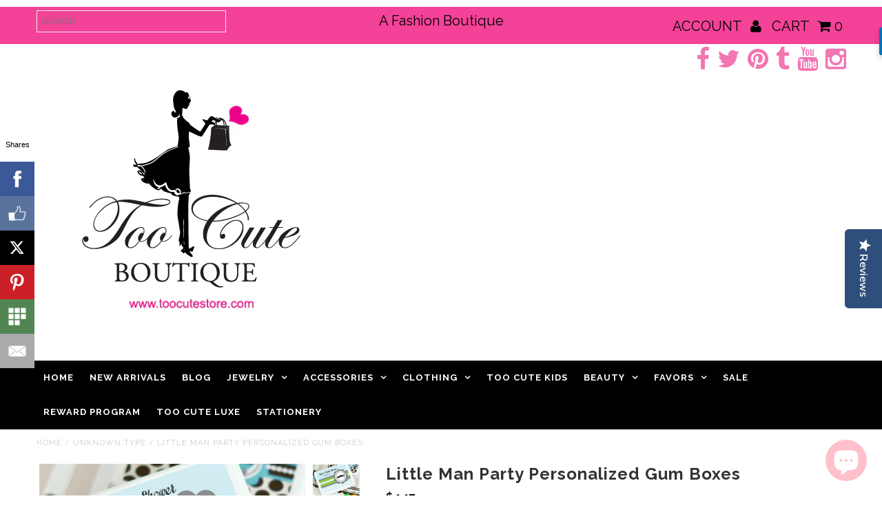

--- FILE ---
content_type: text/html; charset=utf-8
request_url: https://www.toocutestore.com/products/little-man-party-personalized-gum-boxes
body_size: 22215
content:
<!DOCTYPE html>
<!--[if lt IE 7 ]><html class="ie ie6" lang="en"> <![endif]-->
<!--[if IE 7 ]><html class="ie ie7" lang="en"> <![endif]-->
<!--[if IE 8 ]><html class="ie ie8" lang="en"> <![endif]-->
<!--[if (gte IE 9)|!(IE)]><!--><html lang="en"> <!--<![endif]-->


<head>
  
 <!-- SEO Manager 5.0.2 -->
<meta name='seomanager' content='5.0' />
<title>Little Man Party Personalized Gum Boxes</title>
<meta name='description' content='With such chic parents, there&#39;s no doubt that your bundle of joy will be stylish on the outside and fun on the outside.' /> 
<meta name="robots" content="index"> 
<meta name="robots" content="follow">
<meta name="google-site-verification" content="jkjooHFVnXZ_d-oU1f63AH1IakVv_WXrEsv1UBemIjk" />

<script type="application/ld+json">
	{
		"@context": "https://schema.org",
		"@id": "https:\/\/www.toocutestore.com\/products\/little-man-party-personalized-gum-boxes",
		"@type": "Product",
		"brand": {
			"@type": "Brand",
			"name": "Too Cute Boutique"
		},
		"sku": "",
		"description": "With such chic parents, there's no doubt that your bundle of joy will be stylish on the outside and fun on the outside. These personalized Little Man Gum Boxes include personalized labels that show off a classy mustache design and a variety of brightly colored pieces of flavorful gum. Each white box is re-sealable; making them ideal for an after dinner treat that can also be easily slipped into pockets and purses for enjoyment on the go.\n \nDue the personalization for this product, the minimum order is 24.  \n \n \nGum Boxes arrive separately from the labels. Some assembly required: affixing labels to boxes.\nSize: 1.6\" x 2.3\"\nNOTE:\nEmail us at lisa@toocutestore.com with the information you would like personalized on the covers Any questions please call 510-969-CUTE\n \nNon-Personalized orders take 2-3 business days to process and personalized orders take 3-5 business days. Rush orders (1-2 business days) are available for a $15 fee. Take note that these are only the processing times and do not include transit times, the actual time it takes to physically get the orders to you. See map below for transit times (from Los Angeles, CA).\n\n ",
		"url": "https:\/\/www.toocutestore.com\/products\/little-man-party-personalized-gum-boxes",
		"name": "Little Man Party Personalized Gum Boxes","image": "https://www.toocutestore.com/cdn/shop/products/EB2037LM_large1_grande.jpg?v=1530797603","offers": {
			"@type": "Offer",
			"priceCurrency": "USD",
			"price": "1.17",
			"itemCondition": "https://schema.org/NewCondition",
			"availability": "http://schema.org/InStock",
			"url": "https:\/\/www.toocutestore.com\/products\/little-man-party-personalized-gum-boxes",
			"sku": null,
			"seller": {
				"@type": "Organization",
				"name": "Too Cute Boutique"
			}
}
}
	</script>
<!-- end: SEO Manager 5.0.2 -->


    
    
  
  
  

  
  
  <link href='//fonts.googleapis.com/css?family=Lato:300,400,700' rel='stylesheet' type='text/css'>
    
  
  
     

  
     

  
  
  <link href='//fonts.googleapis.com/css?family=Montserrat:400,700' rel='stylesheet' type='text/css'>
    

  
       

  
    
  
  
  
  
  
  
  
  
      

  
   
  
  
     
  
  
  
  <link href='//fonts.googleapis.com/css?family=Raleway:400,300,700' rel='stylesheet' type='text/css'>
      

  <meta charset="utf-8" />

  <!-- Basic Page Needs
================================================== -->
  <link rel="canonical" href="https://www.toocutestore.com/products/little-man-party-personalized-gum-boxes" />


  <!-- CSS
================================================== -->

  <link href="//www.toocutestore.com/cdn/shop/t/22/assets/stylesheet.css?v=178055370486712241151708970310" rel="stylesheet" type="text/css" media="all" />
  <link href="//www.toocutestore.com/cdn/shop/t/22/assets/font-awesome.css?v=41792228249477712491481059278" rel="stylesheet" type="text/css" media="all" />
  <link href="//www.toocutestore.com/cdn/shop/t/22/assets/flexslider.css?v=138494425259927296061703111062" rel="stylesheet" type="text/css" media="all" />
  <link href="//www.toocutestore.com/cdn/shop/t/22/assets/queries.css?v=30557484227434305691481059290" rel="stylesheet" type="text/css" media="all" />
  <link href="//www.toocutestore.com/cdn/shop/t/22/assets/jquery.fancybox.css?v=94831987118832058981708970310" rel="stylesheet" type="text/css" media="all" />
  <link href="//www.toocutestore.com/cdn/shop/t/22/assets/jquery.fs.selecter.css?v=158034278247954282271481059283" rel="stylesheet" type="text/css" media="all" />
  <link href="//www.toocutestore.com/cdn/shop/t/22/assets/custom.css?v=111603181540343972631481059290" rel="stylesheet" type="text/css" media="all" />

  <!--[if LTE IE 8]>
  <link href="//www.toocutestore.com/cdn/shop/t/22/assets/gridlock.ie.css?v=133506513823680828761481059280" rel="stylesheet" type="text/css" media="all" />  
  <![endif]--> 
    <!--[if IE 7]>
  <link href="//www.toocutestore.com/cdn/shop/t/22/assets/font-awesome-ie7.css?v=111952797986497000111481059278" rel="stylesheet" type="text/css" media="all" />
  <![endif]-->

  <!-- JS
================================================== -->


  <script type="text/javascript" src="//ajax.googleapis.com/ajax/libs/jquery/1.9.1/jquery.min.js"></script>

  <script src="//www.toocutestore.com/cdn/shop/t/22/assets/theme.js?v=93706186064232503791481059291" type="text/javascript"></script>

  

   
  <script src="//www.toocutestore.com/cdn/shopifycloud/storefront/assets/themes_support/option_selection-b017cd28.js" type="text/javascript"></script>  
  <script src="//www.toocutestore.com/cdn/shop/t/22/assets/handlebars.js?v=145461055731307658311481059280" type="text/javascript"></script>
  <script src="//www.toocutestore.com/cdn/shop/t/22/assets/api.js?v=21623835374701226801481059275" type="text/javascript"></script>  
  <script src="//www.toocutestore.com/cdn/shop/t/22/assets/jquery.flexslider.js?v=87967274170219106311481059283" type="text/javascript"></script>
  <script src="//www.toocutestore.com/cdn/shop/t/22/assets/jquery.fs.selecter.min.js?v=120738907725164342901481059283" type="text/javascript"></script>
  <script src="//www.toocutestore.com/cdn/shop/t/22/assets/jquery.fancybox.pack.js?v=98388074616830255951481059282" type="text/javascript"></script>
  <script src="//www.toocutestore.com/cdn/shop/t/22/assets/jquery.easing.1.3.js?v=172541285191835633401481059282" type="text/javascript"></script>
  <script src="//www.toocutestore.com/cdn/shop/t/22/assets/jquery.placeholder.js?v=23817066470502801731481059283" type="text/javascript"></script>
  <script src="//www.toocutestore.com/cdn/shop/t/22/assets/jquery.zoom.js?v=133502941219315947591481059283" type="text/javascript"></script>
  <script src="//www.toocutestore.com/cdn/shop/t/22/assets/jquery.cookie.js?v=61671871682430135081481059282" type="text/javascript"></script>
  <script src="//www.toocutestore.com/cdn/shop/t/22/assets/jquery.fs.shifter.js?v=49917305197206640071481059283" type="text/javascript"></script>


  <script src="//www.toocutestore.com/cdn/shop/t/22/assets/instafeed.js?v=84252669018188223871481059282" type="text/javascript"></script>

  <!--[if lt IE 9]>
<script src="//html5shim.googlecode.com/svn/trunk/html5.js"></script>
<![endif]-->

  <meta name="viewport" content="width=device-width, initial-scale=1, maximum-scale=1">

  <!-- Favicons
================================================== -->

  <link rel="shortcut icon" href="//www.toocutestore.com/cdn/shop/t/22/assets/favicon.png?v=49110067605113613651595746071">

  

  <script>window.performance && window.performance.mark && window.performance.mark('shopify.content_for_header.start');</script><meta name="google-site-verification" content="jkjooHFVnXZ_d-oU1f63AH1IakVv_WXrEsv1UBemIjk">
<meta id="shopify-digital-wallet" name="shopify-digital-wallet" content="/7127295/digital_wallets/dialog">
<meta name="shopify-checkout-api-token" content="099a3dd757bbd78c4157d74d842e6e92">
<meta id="in-context-paypal-metadata" data-shop-id="7127295" data-venmo-supported="false" data-environment="production" data-locale="en_US" data-paypal-v4="true" data-currency="USD">
<link rel="alternate" type="application/json+oembed" href="https://www.toocutestore.com/products/little-man-party-personalized-gum-boxes.oembed">
<script async="async" src="/checkouts/internal/preloads.js?locale=en-US"></script>
<link rel="preconnect" href="https://shop.app" crossorigin="anonymous">
<script async="async" src="https://shop.app/checkouts/internal/preloads.js?locale=en-US&shop_id=7127295" crossorigin="anonymous"></script>
<script id="apple-pay-shop-capabilities" type="application/json">{"shopId":7127295,"countryCode":"US","currencyCode":"USD","merchantCapabilities":["supports3DS"],"merchantId":"gid:\/\/shopify\/Shop\/7127295","merchantName":"Too Cute Boutique","requiredBillingContactFields":["postalAddress","email"],"requiredShippingContactFields":["postalAddress","email"],"shippingType":"shipping","supportedNetworks":["visa","masterCard","amex","discover","elo","jcb"],"total":{"type":"pending","label":"Too Cute Boutique","amount":"1.00"},"shopifyPaymentsEnabled":true,"supportsSubscriptions":true}</script>
<script id="shopify-features" type="application/json">{"accessToken":"099a3dd757bbd78c4157d74d842e6e92","betas":["rich-media-storefront-analytics"],"domain":"www.toocutestore.com","predictiveSearch":true,"shopId":7127295,"locale":"en"}</script>
<script>var Shopify = Shopify || {};
Shopify.shop = "the-too-cute-boutique.myshopify.com";
Shopify.locale = "en";
Shopify.currency = {"active":"USD","rate":"1.0"};
Shopify.country = "US";
Shopify.theme = {"name":"Fashionopolism - HC - 06 Dec '16","id":154176453,"schema_name":null,"schema_version":null,"theme_store_id":null,"role":"main"};
Shopify.theme.handle = "null";
Shopify.theme.style = {"id":null,"handle":null};
Shopify.cdnHost = "www.toocutestore.com/cdn";
Shopify.routes = Shopify.routes || {};
Shopify.routes.root = "/";</script>
<script type="module">!function(o){(o.Shopify=o.Shopify||{}).modules=!0}(window);</script>
<script>!function(o){function n(){var o=[];function n(){o.push(Array.prototype.slice.apply(arguments))}return n.q=o,n}var t=o.Shopify=o.Shopify||{};t.loadFeatures=n(),t.autoloadFeatures=n()}(window);</script>
<script>
  window.ShopifyPay = window.ShopifyPay || {};
  window.ShopifyPay.apiHost = "shop.app\/pay";
  window.ShopifyPay.redirectState = null;
</script>
<script id="shop-js-analytics" type="application/json">{"pageType":"product"}</script>
<script defer="defer" async type="module" src="//www.toocutestore.com/cdn/shopifycloud/shop-js/modules/v2/client.init-shop-cart-sync_BN7fPSNr.en.esm.js"></script>
<script defer="defer" async type="module" src="//www.toocutestore.com/cdn/shopifycloud/shop-js/modules/v2/chunk.common_Cbph3Kss.esm.js"></script>
<script defer="defer" async type="module" src="//www.toocutestore.com/cdn/shopifycloud/shop-js/modules/v2/chunk.modal_DKumMAJ1.esm.js"></script>
<script type="module">
  await import("//www.toocutestore.com/cdn/shopifycloud/shop-js/modules/v2/client.init-shop-cart-sync_BN7fPSNr.en.esm.js");
await import("//www.toocutestore.com/cdn/shopifycloud/shop-js/modules/v2/chunk.common_Cbph3Kss.esm.js");
await import("//www.toocutestore.com/cdn/shopifycloud/shop-js/modules/v2/chunk.modal_DKumMAJ1.esm.js");

  window.Shopify.SignInWithShop?.initShopCartSync?.({"fedCMEnabled":true,"windoidEnabled":true});

</script>
<script>
  window.Shopify = window.Shopify || {};
  if (!window.Shopify.featureAssets) window.Shopify.featureAssets = {};
  window.Shopify.featureAssets['shop-js'] = {"shop-cart-sync":["modules/v2/client.shop-cart-sync_CJVUk8Jm.en.esm.js","modules/v2/chunk.common_Cbph3Kss.esm.js","modules/v2/chunk.modal_DKumMAJ1.esm.js"],"init-fed-cm":["modules/v2/client.init-fed-cm_7Fvt41F4.en.esm.js","modules/v2/chunk.common_Cbph3Kss.esm.js","modules/v2/chunk.modal_DKumMAJ1.esm.js"],"init-shop-email-lookup-coordinator":["modules/v2/client.init-shop-email-lookup-coordinator_Cc088_bR.en.esm.js","modules/v2/chunk.common_Cbph3Kss.esm.js","modules/v2/chunk.modal_DKumMAJ1.esm.js"],"init-windoid":["modules/v2/client.init-windoid_hPopwJRj.en.esm.js","modules/v2/chunk.common_Cbph3Kss.esm.js","modules/v2/chunk.modal_DKumMAJ1.esm.js"],"shop-button":["modules/v2/client.shop-button_B0jaPSNF.en.esm.js","modules/v2/chunk.common_Cbph3Kss.esm.js","modules/v2/chunk.modal_DKumMAJ1.esm.js"],"shop-cash-offers":["modules/v2/client.shop-cash-offers_DPIskqss.en.esm.js","modules/v2/chunk.common_Cbph3Kss.esm.js","modules/v2/chunk.modal_DKumMAJ1.esm.js"],"shop-toast-manager":["modules/v2/client.shop-toast-manager_CK7RT69O.en.esm.js","modules/v2/chunk.common_Cbph3Kss.esm.js","modules/v2/chunk.modal_DKumMAJ1.esm.js"],"init-shop-cart-sync":["modules/v2/client.init-shop-cart-sync_BN7fPSNr.en.esm.js","modules/v2/chunk.common_Cbph3Kss.esm.js","modules/v2/chunk.modal_DKumMAJ1.esm.js"],"init-customer-accounts-sign-up":["modules/v2/client.init-customer-accounts-sign-up_CfPf4CXf.en.esm.js","modules/v2/client.shop-login-button_DeIztwXF.en.esm.js","modules/v2/chunk.common_Cbph3Kss.esm.js","modules/v2/chunk.modal_DKumMAJ1.esm.js"],"pay-button":["modules/v2/client.pay-button_CgIwFSYN.en.esm.js","modules/v2/chunk.common_Cbph3Kss.esm.js","modules/v2/chunk.modal_DKumMAJ1.esm.js"],"init-customer-accounts":["modules/v2/client.init-customer-accounts_DQ3x16JI.en.esm.js","modules/v2/client.shop-login-button_DeIztwXF.en.esm.js","modules/v2/chunk.common_Cbph3Kss.esm.js","modules/v2/chunk.modal_DKumMAJ1.esm.js"],"avatar":["modules/v2/client.avatar_BTnouDA3.en.esm.js"],"init-shop-for-new-customer-accounts":["modules/v2/client.init-shop-for-new-customer-accounts_CsZy_esa.en.esm.js","modules/v2/client.shop-login-button_DeIztwXF.en.esm.js","modules/v2/chunk.common_Cbph3Kss.esm.js","modules/v2/chunk.modal_DKumMAJ1.esm.js"],"shop-follow-button":["modules/v2/client.shop-follow-button_BRMJjgGd.en.esm.js","modules/v2/chunk.common_Cbph3Kss.esm.js","modules/v2/chunk.modal_DKumMAJ1.esm.js"],"checkout-modal":["modules/v2/client.checkout-modal_B9Drz_yf.en.esm.js","modules/v2/chunk.common_Cbph3Kss.esm.js","modules/v2/chunk.modal_DKumMAJ1.esm.js"],"shop-login-button":["modules/v2/client.shop-login-button_DeIztwXF.en.esm.js","modules/v2/chunk.common_Cbph3Kss.esm.js","modules/v2/chunk.modal_DKumMAJ1.esm.js"],"lead-capture":["modules/v2/client.lead-capture_DXYzFM3R.en.esm.js","modules/v2/chunk.common_Cbph3Kss.esm.js","modules/v2/chunk.modal_DKumMAJ1.esm.js"],"shop-login":["modules/v2/client.shop-login_CA5pJqmO.en.esm.js","modules/v2/chunk.common_Cbph3Kss.esm.js","modules/v2/chunk.modal_DKumMAJ1.esm.js"],"payment-terms":["modules/v2/client.payment-terms_BxzfvcZJ.en.esm.js","modules/v2/chunk.common_Cbph3Kss.esm.js","modules/v2/chunk.modal_DKumMAJ1.esm.js"]};
</script>
<script>(function() {
  var isLoaded = false;
  function asyncLoad() {
    if (isLoaded) return;
    isLoaded = true;
    var urls = ["https:\/\/www.improvedcontactform.com\/icf.js?shop=the-too-cute-boutique.myshopify.com","\/\/staticw2.yotpo.com\/EZAz3sqxFYbxF8jyNj3UoVLwzVoSo2KNyGafxlX9\/widget.js?shop=the-too-cute-boutique.myshopify.com","https:\/\/www.paypal.com\/tagmanager\/pptm.js?id=e60f7b6d-90bb-4b55-92e5-b8762c7376de\u0026shop=the-too-cute-boutique.myshopify.com","https:\/\/js.smile.io\/v1\/smile-shopify.js?shop=the-too-cute-boutique.myshopify.com","https:\/\/cdn.fera.ai\/js\/fera.placeholder.js?shop=the-too-cute-boutique.myshopify.com","https:\/\/chimpstatic.com\/mcjs-connected\/js\/users\/cbb517cb4f0619011e4ee39ac\/c27ecbf312c76465b020927d2.js?shop=the-too-cute-boutique.myshopify.com","https:\/\/instafeed.nfcube.com\/cdn\/8555743f9185698846f49a73c895f8ea.js?shop=the-too-cute-boutique.myshopify.com","\/\/cdn.shopify.com\/proxy\/541c7fa3a9388a9564e84fbdcbee2437654e95a73351d7a6a738ec522cff19c2\/static.cdn.printful.com\/static\/js\/external\/shopify-product-customizer.js?v=0.28\u0026shop=the-too-cute-boutique.myshopify.com\u0026sp-cache-control=cHVibGljLCBtYXgtYWdlPTkwMA","\/\/cdn.shopify.com\/proxy\/7894ce01b604157bfbc4a1e184b5c0dc6f37e73fbb11669bf1da1d0d1bcdef08\/forms-akamai.smsbump.com\/126462\/form_224495.js?ver=1749558686\u0026shop=the-too-cute-boutique.myshopify.com\u0026sp-cache-control=cHVibGljLCBtYXgtYWdlPTkwMA"];
    for (var i = 0; i < urls.length; i++) {
      var s = document.createElement('script');
      s.type = 'text/javascript';
      s.async = true;
      s.src = urls[i];
      var x = document.getElementsByTagName('script')[0];
      x.parentNode.insertBefore(s, x);
    }
  };
  if(window.attachEvent) {
    window.attachEvent('onload', asyncLoad);
  } else {
    window.addEventListener('load', asyncLoad, false);
  }
})();</script>
<script id="__st">var __st={"a":7127295,"offset":-28800,"reqid":"17877519-6f21-49a8-8b28-c2db75346e10-1770066312","pageurl":"www.toocutestore.com\/products\/little-man-party-personalized-gum-boxes","u":"0214af21a11a","p":"product","rtyp":"product","rid":868223123504};</script>
<script>window.ShopifyPaypalV4VisibilityTracking = true;</script>
<script id="captcha-bootstrap">!function(){'use strict';const t='contact',e='account',n='new_comment',o=[[t,t],['blogs',n],['comments',n],[t,'customer']],c=[[e,'customer_login'],[e,'guest_login'],[e,'recover_customer_password'],[e,'create_customer']],r=t=>t.map((([t,e])=>`form[action*='/${t}']:not([data-nocaptcha='true']) input[name='form_type'][value='${e}']`)).join(','),a=t=>()=>t?[...document.querySelectorAll(t)].map((t=>t.form)):[];function s(){const t=[...o],e=r(t);return a(e)}const i='password',u='form_key',d=['recaptcha-v3-token','g-recaptcha-response','h-captcha-response',i],f=()=>{try{return window.sessionStorage}catch{return}},m='__shopify_v',_=t=>t.elements[u];function p(t,e,n=!1){try{const o=window.sessionStorage,c=JSON.parse(o.getItem(e)),{data:r}=function(t){const{data:e,action:n}=t;return t[m]||n?{data:e,action:n}:{data:t,action:n}}(c);for(const[e,n]of Object.entries(r))t.elements[e]&&(t.elements[e].value=n);n&&o.removeItem(e)}catch(o){console.error('form repopulation failed',{error:o})}}const l='form_type',E='cptcha';function T(t){t.dataset[E]=!0}const w=window,h=w.document,L='Shopify',v='ce_forms',y='captcha';let A=!1;((t,e)=>{const n=(g='f06e6c50-85a8-45c8-87d0-21a2b65856fe',I='https://cdn.shopify.com/shopifycloud/storefront-forms-hcaptcha/ce_storefront_forms_captcha_hcaptcha.v1.5.2.iife.js',D={infoText:'Protected by hCaptcha',privacyText:'Privacy',termsText:'Terms'},(t,e,n)=>{const o=w[L][v],c=o.bindForm;if(c)return c(t,g,e,D).then(n);var r;o.q.push([[t,g,e,D],n]),r=I,A||(h.body.append(Object.assign(h.createElement('script'),{id:'captcha-provider',async:!0,src:r})),A=!0)});var g,I,D;w[L]=w[L]||{},w[L][v]=w[L][v]||{},w[L][v].q=[],w[L][y]=w[L][y]||{},w[L][y].protect=function(t,e){n(t,void 0,e),T(t)},Object.freeze(w[L][y]),function(t,e,n,w,h,L){const[v,y,A,g]=function(t,e,n){const i=e?o:[],u=t?c:[],d=[...i,...u],f=r(d),m=r(i),_=r(d.filter((([t,e])=>n.includes(e))));return[a(f),a(m),a(_),s()]}(w,h,L),I=t=>{const e=t.target;return e instanceof HTMLFormElement?e:e&&e.form},D=t=>v().includes(t);t.addEventListener('submit',(t=>{const e=I(t);if(!e)return;const n=D(e)&&!e.dataset.hcaptchaBound&&!e.dataset.recaptchaBound,o=_(e),c=g().includes(e)&&(!o||!o.value);(n||c)&&t.preventDefault(),c&&!n&&(function(t){try{if(!f())return;!function(t){const e=f();if(!e)return;const n=_(t);if(!n)return;const o=n.value;o&&e.removeItem(o)}(t);const e=Array.from(Array(32),(()=>Math.random().toString(36)[2])).join('');!function(t,e){_(t)||t.append(Object.assign(document.createElement('input'),{type:'hidden',name:u})),t.elements[u].value=e}(t,e),function(t,e){const n=f();if(!n)return;const o=[...t.querySelectorAll(`input[type='${i}']`)].map((({name:t})=>t)),c=[...d,...o],r={};for(const[a,s]of new FormData(t).entries())c.includes(a)||(r[a]=s);n.setItem(e,JSON.stringify({[m]:1,action:t.action,data:r}))}(t,e)}catch(e){console.error('failed to persist form',e)}}(e),e.submit())}));const S=(t,e)=>{t&&!t.dataset[E]&&(n(t,e.some((e=>e===t))),T(t))};for(const o of['focusin','change'])t.addEventListener(o,(t=>{const e=I(t);D(e)&&S(e,y())}));const B=e.get('form_key'),M=e.get(l),P=B&&M;t.addEventListener('DOMContentLoaded',(()=>{const t=y();if(P)for(const e of t)e.elements[l].value===M&&p(e,B);[...new Set([...A(),...v().filter((t=>'true'===t.dataset.shopifyCaptcha))])].forEach((e=>S(e,t)))}))}(h,new URLSearchParams(w.location.search),n,t,e,['guest_login'])})(!0,!0)}();</script>
<script integrity="sha256-4kQ18oKyAcykRKYeNunJcIwy7WH5gtpwJnB7kiuLZ1E=" data-source-attribution="shopify.loadfeatures" defer="defer" src="//www.toocutestore.com/cdn/shopifycloud/storefront/assets/storefront/load_feature-a0a9edcb.js" crossorigin="anonymous"></script>
<script crossorigin="anonymous" defer="defer" src="//www.toocutestore.com/cdn/shopifycloud/storefront/assets/shopify_pay/storefront-65b4c6d7.js?v=20250812"></script>
<script data-source-attribution="shopify.dynamic_checkout.dynamic.init">var Shopify=Shopify||{};Shopify.PaymentButton=Shopify.PaymentButton||{isStorefrontPortableWallets:!0,init:function(){window.Shopify.PaymentButton.init=function(){};var t=document.createElement("script");t.src="https://www.toocutestore.com/cdn/shopifycloud/portable-wallets/latest/portable-wallets.en.js",t.type="module",document.head.appendChild(t)}};
</script>
<script data-source-attribution="shopify.dynamic_checkout.buyer_consent">
  function portableWalletsHideBuyerConsent(e){var t=document.getElementById("shopify-buyer-consent"),n=document.getElementById("shopify-subscription-policy-button");t&&n&&(t.classList.add("hidden"),t.setAttribute("aria-hidden","true"),n.removeEventListener("click",e))}function portableWalletsShowBuyerConsent(e){var t=document.getElementById("shopify-buyer-consent"),n=document.getElementById("shopify-subscription-policy-button");t&&n&&(t.classList.remove("hidden"),t.removeAttribute("aria-hidden"),n.addEventListener("click",e))}window.Shopify?.PaymentButton&&(window.Shopify.PaymentButton.hideBuyerConsent=portableWalletsHideBuyerConsent,window.Shopify.PaymentButton.showBuyerConsent=portableWalletsShowBuyerConsent);
</script>
<script data-source-attribution="shopify.dynamic_checkout.cart.bootstrap">document.addEventListener("DOMContentLoaded",(function(){function t(){return document.querySelector("shopify-accelerated-checkout-cart, shopify-accelerated-checkout")}if(t())Shopify.PaymentButton.init();else{new MutationObserver((function(e,n){t()&&(Shopify.PaymentButton.init(),n.disconnect())})).observe(document.body,{childList:!0,subtree:!0})}}));
</script>
<link id="shopify-accelerated-checkout-styles" rel="stylesheet" media="screen" href="https://www.toocutestore.com/cdn/shopifycloud/portable-wallets/latest/accelerated-checkout-backwards-compat.css" crossorigin="anonymous">
<style id="shopify-accelerated-checkout-cart">
        #shopify-buyer-consent {
  margin-top: 1em;
  display: inline-block;
  width: 100%;
}

#shopify-buyer-consent.hidden {
  display: none;
}

#shopify-subscription-policy-button {
  background: none;
  border: none;
  padding: 0;
  text-decoration: underline;
  font-size: inherit;
  cursor: pointer;
}

#shopify-subscription-policy-button::before {
  box-shadow: none;
}

      </style>

<script>window.performance && window.performance.mark && window.performance.mark('shopify.content_for_header.end');</script>


  <script type="text/javascript">

    $(window).load(function() {  
      $('.prod-container').matchHeight();

    });
  </script>   

    
<script type="text/javascript">
!function(e){if(!window.pintrk){window.pintrk=function()
{window.pintrk.queue.push(Array.prototype.slice.call(arguments))};var
n=window.pintrk;n.queue=[],n.version="3.0";var
t=document.createElement("script");t.async=!0,t.src=e;var
r=document.getElementsByTagName("script")[0];r.parentNode.insertBefore(t,r)}}
("https://s.pinimg.com/ct/core.js"); 

pintrk('load','2616728137814', { em: '', });
pintrk('page');
</script> 
<noscript> 
<img height="1" width="1" style="display:none;" alt=""
src="https://ct.pinterest.com/v3/?tid=2616728137814&noscript=1" /> 
</noscript>
<!-- BEGIN app block: shopify://apps/frequently-bought/blocks/app-embed-block/b1a8cbea-c844-4842-9529-7c62dbab1b1f --><script>
    window.codeblackbelt = window.codeblackbelt || {};
    window.codeblackbelt.shop = window.codeblackbelt.shop || 'the-too-cute-boutique.myshopify.com';
    
        window.codeblackbelt.productId = 868223123504;</script><script src="//cdn.codeblackbelt.com/widgets/frequently-bought-together/main.min.js?version=2026020213-0800" async></script>
 <!-- END app block --><script src="https://cdn.shopify.com/extensions/e8878072-2f6b-4e89-8082-94b04320908d/inbox-1254/assets/inbox-chat-loader.js" type="text/javascript" defer="defer"></script>
<script src="https://cdn.shopify.com/extensions/019c0eee-edaa-7efe-8d4d-9c5a39d5d323/smile-io-283/assets/smile-loader.js" type="text/javascript" defer="defer"></script>
<meta property="og:image" content="https://cdn.shopify.com/s/files/1/0712/7295/products/EB2037LM_large1.jpg?v=1530797603" />
<meta property="og:image:secure_url" content="https://cdn.shopify.com/s/files/1/0712/7295/products/EB2037LM_large1.jpg?v=1530797603" />
<meta property="og:image:width" content="463" />
<meta property="og:image:height" content="463" />
<link href="https://monorail-edge.shopifysvc.com" rel="dns-prefetch">
<script>(function(){if ("sendBeacon" in navigator && "performance" in window) {try {var session_token_from_headers = performance.getEntriesByType('navigation')[0].serverTiming.find(x => x.name == '_s').description;} catch {var session_token_from_headers = undefined;}var session_cookie_matches = document.cookie.match(/_shopify_s=([^;]*)/);var session_token_from_cookie = session_cookie_matches && session_cookie_matches.length === 2 ? session_cookie_matches[1] : "";var session_token = session_token_from_headers || session_token_from_cookie || "";function handle_abandonment_event(e) {var entries = performance.getEntries().filter(function(entry) {return /monorail-edge.shopifysvc.com/.test(entry.name);});if (!window.abandonment_tracked && entries.length === 0) {window.abandonment_tracked = true;var currentMs = Date.now();var navigation_start = performance.timing.navigationStart;var payload = {shop_id: 7127295,url: window.location.href,navigation_start,duration: currentMs - navigation_start,session_token,page_type: "product"};window.navigator.sendBeacon("https://monorail-edge.shopifysvc.com/v1/produce", JSON.stringify({schema_id: "online_store_buyer_site_abandonment/1.1",payload: payload,metadata: {event_created_at_ms: currentMs,event_sent_at_ms: currentMs}}));}}window.addEventListener('pagehide', handle_abandonment_event);}}());</script>
<script id="web-pixels-manager-setup">(function e(e,d,r,n,o){if(void 0===o&&(o={}),!Boolean(null===(a=null===(i=window.Shopify)||void 0===i?void 0:i.analytics)||void 0===a?void 0:a.replayQueue)){var i,a;window.Shopify=window.Shopify||{};var t=window.Shopify;t.analytics=t.analytics||{};var s=t.analytics;s.replayQueue=[],s.publish=function(e,d,r){return s.replayQueue.push([e,d,r]),!0};try{self.performance.mark("wpm:start")}catch(e){}var l=function(){var e={modern:/Edge?\/(1{2}[4-9]|1[2-9]\d|[2-9]\d{2}|\d{4,})\.\d+(\.\d+|)|Firefox\/(1{2}[4-9]|1[2-9]\d|[2-9]\d{2}|\d{4,})\.\d+(\.\d+|)|Chrom(ium|e)\/(9{2}|\d{3,})\.\d+(\.\d+|)|(Maci|X1{2}).+ Version\/(15\.\d+|(1[6-9]|[2-9]\d|\d{3,})\.\d+)([,.]\d+|)( \(\w+\)|)( Mobile\/\w+|) Safari\/|Chrome.+OPR\/(9{2}|\d{3,})\.\d+\.\d+|(CPU[ +]OS|iPhone[ +]OS|CPU[ +]iPhone|CPU IPhone OS|CPU iPad OS)[ +]+(15[._]\d+|(1[6-9]|[2-9]\d|\d{3,})[._]\d+)([._]\d+|)|Android:?[ /-](13[3-9]|1[4-9]\d|[2-9]\d{2}|\d{4,})(\.\d+|)(\.\d+|)|Android.+Firefox\/(13[5-9]|1[4-9]\d|[2-9]\d{2}|\d{4,})\.\d+(\.\d+|)|Android.+Chrom(ium|e)\/(13[3-9]|1[4-9]\d|[2-9]\d{2}|\d{4,})\.\d+(\.\d+|)|SamsungBrowser\/([2-9]\d|\d{3,})\.\d+/,legacy:/Edge?\/(1[6-9]|[2-9]\d|\d{3,})\.\d+(\.\d+|)|Firefox\/(5[4-9]|[6-9]\d|\d{3,})\.\d+(\.\d+|)|Chrom(ium|e)\/(5[1-9]|[6-9]\d|\d{3,})\.\d+(\.\d+|)([\d.]+$|.*Safari\/(?![\d.]+ Edge\/[\d.]+$))|(Maci|X1{2}).+ Version\/(10\.\d+|(1[1-9]|[2-9]\d|\d{3,})\.\d+)([,.]\d+|)( \(\w+\)|)( Mobile\/\w+|) Safari\/|Chrome.+OPR\/(3[89]|[4-9]\d|\d{3,})\.\d+\.\d+|(CPU[ +]OS|iPhone[ +]OS|CPU[ +]iPhone|CPU IPhone OS|CPU iPad OS)[ +]+(10[._]\d+|(1[1-9]|[2-9]\d|\d{3,})[._]\d+)([._]\d+|)|Android:?[ /-](13[3-9]|1[4-9]\d|[2-9]\d{2}|\d{4,})(\.\d+|)(\.\d+|)|Mobile Safari.+OPR\/([89]\d|\d{3,})\.\d+\.\d+|Android.+Firefox\/(13[5-9]|1[4-9]\d|[2-9]\d{2}|\d{4,})\.\d+(\.\d+|)|Android.+Chrom(ium|e)\/(13[3-9]|1[4-9]\d|[2-9]\d{2}|\d{4,})\.\d+(\.\d+|)|Android.+(UC? ?Browser|UCWEB|U3)[ /]?(15\.([5-9]|\d{2,})|(1[6-9]|[2-9]\d|\d{3,})\.\d+)\.\d+|SamsungBrowser\/(5\.\d+|([6-9]|\d{2,})\.\d+)|Android.+MQ{2}Browser\/(14(\.(9|\d{2,})|)|(1[5-9]|[2-9]\d|\d{3,})(\.\d+|))(\.\d+|)|K[Aa][Ii]OS\/(3\.\d+|([4-9]|\d{2,})\.\d+)(\.\d+|)/},d=e.modern,r=e.legacy,n=navigator.userAgent;return n.match(d)?"modern":n.match(r)?"legacy":"unknown"}(),u="modern"===l?"modern":"legacy",c=(null!=n?n:{modern:"",legacy:""})[u],f=function(e){return[e.baseUrl,"/wpm","/b",e.hashVersion,"modern"===e.buildTarget?"m":"l",".js"].join("")}({baseUrl:d,hashVersion:r,buildTarget:u}),m=function(e){var d=e.version,r=e.bundleTarget,n=e.surface,o=e.pageUrl,i=e.monorailEndpoint;return{emit:function(e){var a=e.status,t=e.errorMsg,s=(new Date).getTime(),l=JSON.stringify({metadata:{event_sent_at_ms:s},events:[{schema_id:"web_pixels_manager_load/3.1",payload:{version:d,bundle_target:r,page_url:o,status:a,surface:n,error_msg:t},metadata:{event_created_at_ms:s}}]});if(!i)return console&&console.warn&&console.warn("[Web Pixels Manager] No Monorail endpoint provided, skipping logging."),!1;try{return self.navigator.sendBeacon.bind(self.navigator)(i,l)}catch(e){}var u=new XMLHttpRequest;try{return u.open("POST",i,!0),u.setRequestHeader("Content-Type","text/plain"),u.send(l),!0}catch(e){return console&&console.warn&&console.warn("[Web Pixels Manager] Got an unhandled error while logging to Monorail."),!1}}}}({version:r,bundleTarget:l,surface:e.surface,pageUrl:self.location.href,monorailEndpoint:e.monorailEndpoint});try{o.browserTarget=l,function(e){var d=e.src,r=e.async,n=void 0===r||r,o=e.onload,i=e.onerror,a=e.sri,t=e.scriptDataAttributes,s=void 0===t?{}:t,l=document.createElement("script"),u=document.querySelector("head"),c=document.querySelector("body");if(l.async=n,l.src=d,a&&(l.integrity=a,l.crossOrigin="anonymous"),s)for(var f in s)if(Object.prototype.hasOwnProperty.call(s,f))try{l.dataset[f]=s[f]}catch(e){}if(o&&l.addEventListener("load",o),i&&l.addEventListener("error",i),u)u.appendChild(l);else{if(!c)throw new Error("Did not find a head or body element to append the script");c.appendChild(l)}}({src:f,async:!0,onload:function(){if(!function(){var e,d;return Boolean(null===(d=null===(e=window.Shopify)||void 0===e?void 0:e.analytics)||void 0===d?void 0:d.initialized)}()){var d=window.webPixelsManager.init(e)||void 0;if(d){var r=window.Shopify.analytics;r.replayQueue.forEach((function(e){var r=e[0],n=e[1],o=e[2];d.publishCustomEvent(r,n,o)})),r.replayQueue=[],r.publish=d.publishCustomEvent,r.visitor=d.visitor,r.initialized=!0}}},onerror:function(){return m.emit({status:"failed",errorMsg:"".concat(f," has failed to load")})},sri:function(e){var d=/^sha384-[A-Za-z0-9+/=]+$/;return"string"==typeof e&&d.test(e)}(c)?c:"",scriptDataAttributes:o}),m.emit({status:"loading"})}catch(e){m.emit({status:"failed",errorMsg:(null==e?void 0:e.message)||"Unknown error"})}}})({shopId: 7127295,storefrontBaseUrl: "https://www.toocutestore.com",extensionsBaseUrl: "https://extensions.shopifycdn.com/cdn/shopifycloud/web-pixels-manager",monorailEndpoint: "https://monorail-edge.shopifysvc.com/unstable/produce_batch",surface: "storefront-renderer",enabledBetaFlags: ["2dca8a86"],webPixelsConfigList: [{"id":"1447067889","configuration":"{\"yotpoStoreId\":\"EZAz3sqxFYbxF8jyNj3UoVLwzVoSo2KNyGafxlX9\"}","eventPayloadVersion":"v1","runtimeContext":"STRICT","scriptVersion":"8bb37a256888599d9a3d57f0551d3859","type":"APP","apiClientId":70132,"privacyPurposes":["ANALYTICS","MARKETING","SALE_OF_DATA"],"dataSharingAdjustments":{"protectedCustomerApprovalScopes":["read_customer_address","read_customer_email","read_customer_name","read_customer_personal_data","read_customer_phone"]}},{"id":"502497521","configuration":"{\"config\":\"{\\\"pixel_id\\\":\\\"GT-M34SWTT\\\",\\\"target_country\\\":\\\"US\\\",\\\"gtag_events\\\":[{\\\"type\\\":\\\"purchase\\\",\\\"action_label\\\":\\\"MC-K92JTNPV6V\\\"},{\\\"type\\\":\\\"page_view\\\",\\\"action_label\\\":\\\"MC-K92JTNPV6V\\\"},{\\\"type\\\":\\\"view_item\\\",\\\"action_label\\\":\\\"MC-K92JTNPV6V\\\"}],\\\"enable_monitoring_mode\\\":false}\"}","eventPayloadVersion":"v1","runtimeContext":"OPEN","scriptVersion":"b2a88bafab3e21179ed38636efcd8a93","type":"APP","apiClientId":1780363,"privacyPurposes":[],"dataSharingAdjustments":{"protectedCustomerApprovalScopes":["read_customer_address","read_customer_email","read_customer_name","read_customer_personal_data","read_customer_phone"]}},{"id":"382763249","configuration":"{\"pixelCode\":\"COQ6SUJC77U2OTJ010A0\"}","eventPayloadVersion":"v1","runtimeContext":"STRICT","scriptVersion":"22e92c2ad45662f435e4801458fb78cc","type":"APP","apiClientId":4383523,"privacyPurposes":["ANALYTICS","MARKETING","SALE_OF_DATA"],"dataSharingAdjustments":{"protectedCustomerApprovalScopes":["read_customer_address","read_customer_email","read_customer_name","read_customer_personal_data","read_customer_phone"]}},{"id":"199065841","configuration":"{\"pixel_id\":\"1492747024361580\",\"pixel_type\":\"facebook_pixel\",\"metaapp_system_user_token\":\"-\"}","eventPayloadVersion":"v1","runtimeContext":"OPEN","scriptVersion":"ca16bc87fe92b6042fbaa3acc2fbdaa6","type":"APP","apiClientId":2329312,"privacyPurposes":["ANALYTICS","MARKETING","SALE_OF_DATA"],"dataSharingAdjustments":{"protectedCustomerApprovalScopes":["read_customer_address","read_customer_email","read_customer_name","read_customer_personal_data","read_customer_phone"]}},{"id":"100958449","configuration":"{\"tagID\":\"2616728137814\"}","eventPayloadVersion":"v1","runtimeContext":"STRICT","scriptVersion":"18031546ee651571ed29edbe71a3550b","type":"APP","apiClientId":3009811,"privacyPurposes":["ANALYTICS","MARKETING","SALE_OF_DATA"],"dataSharingAdjustments":{"protectedCustomerApprovalScopes":["read_customer_address","read_customer_email","read_customer_name","read_customer_personal_data","read_customer_phone"]}},{"id":"78250225","eventPayloadVersion":"v1","runtimeContext":"LAX","scriptVersion":"1","type":"CUSTOM","privacyPurposes":["ANALYTICS"],"name":"Google Analytics tag (migrated)"},{"id":"shopify-app-pixel","configuration":"{}","eventPayloadVersion":"v1","runtimeContext":"STRICT","scriptVersion":"0450","apiClientId":"shopify-pixel","type":"APP","privacyPurposes":["ANALYTICS","MARKETING"]},{"id":"shopify-custom-pixel","eventPayloadVersion":"v1","runtimeContext":"LAX","scriptVersion":"0450","apiClientId":"shopify-pixel","type":"CUSTOM","privacyPurposes":["ANALYTICS","MARKETING"]}],isMerchantRequest: false,initData: {"shop":{"name":"Too Cute Boutique","paymentSettings":{"currencyCode":"USD"},"myshopifyDomain":"the-too-cute-boutique.myshopify.com","countryCode":"US","storefrontUrl":"https:\/\/www.toocutestore.com"},"customer":null,"cart":null,"checkout":null,"productVariants":[{"price":{"amount":1.17,"currencyCode":"USD"},"product":{"title":"Little Man Party Personalized Gum Boxes","vendor":"Too Cute Boutique","id":"868223123504","untranslatedTitle":"Little Man Party Personalized Gum Boxes","url":"\/products\/little-man-party-personalized-gum-boxes","type":""},"id":"7998423629872","image":{"src":"\/\/www.toocutestore.com\/cdn\/shop\/products\/EB2037LM_large1.jpg?v=1530797603"},"sku":"","title":"Default Title","untranslatedTitle":"Default Title"}],"purchasingCompany":null},},"https://www.toocutestore.com/cdn","3918e4e0wbf3ac3cepc5707306mb02b36c6",{"modern":"","legacy":""},{"shopId":"7127295","storefrontBaseUrl":"https:\/\/www.toocutestore.com","extensionBaseUrl":"https:\/\/extensions.shopifycdn.com\/cdn\/shopifycloud\/web-pixels-manager","surface":"storefront-renderer","enabledBetaFlags":"[\"2dca8a86\"]","isMerchantRequest":"false","hashVersion":"3918e4e0wbf3ac3cepc5707306mb02b36c6","publish":"custom","events":"[[\"page_viewed\",{}],[\"product_viewed\",{\"productVariant\":{\"price\":{\"amount\":1.17,\"currencyCode\":\"USD\"},\"product\":{\"title\":\"Little Man Party Personalized Gum Boxes\",\"vendor\":\"Too Cute Boutique\",\"id\":\"868223123504\",\"untranslatedTitle\":\"Little Man Party Personalized Gum Boxes\",\"url\":\"\/products\/little-man-party-personalized-gum-boxes\",\"type\":\"\"},\"id\":\"7998423629872\",\"image\":{\"src\":\"\/\/www.toocutestore.com\/cdn\/shop\/products\/EB2037LM_large1.jpg?v=1530797603\"},\"sku\":\"\",\"title\":\"Default Title\",\"untranslatedTitle\":\"Default Title\"}}]]"});</script><script>
  window.ShopifyAnalytics = window.ShopifyAnalytics || {};
  window.ShopifyAnalytics.meta = window.ShopifyAnalytics.meta || {};
  window.ShopifyAnalytics.meta.currency = 'USD';
  var meta = {"product":{"id":868223123504,"gid":"gid:\/\/shopify\/Product\/868223123504","vendor":"Too Cute Boutique","type":"","handle":"little-man-party-personalized-gum-boxes","variants":[{"id":7998423629872,"price":117,"name":"Little Man Party Personalized Gum Boxes","public_title":null,"sku":""}],"remote":false},"page":{"pageType":"product","resourceType":"product","resourceId":868223123504,"requestId":"17877519-6f21-49a8-8b28-c2db75346e10-1770066312"}};
  for (var attr in meta) {
    window.ShopifyAnalytics.meta[attr] = meta[attr];
  }
</script>
<script class="analytics">
  (function () {
    var customDocumentWrite = function(content) {
      var jquery = null;

      if (window.jQuery) {
        jquery = window.jQuery;
      } else if (window.Checkout && window.Checkout.$) {
        jquery = window.Checkout.$;
      }

      if (jquery) {
        jquery('body').append(content);
      }
    };

    var hasLoggedConversion = function(token) {
      if (token) {
        return document.cookie.indexOf('loggedConversion=' + token) !== -1;
      }
      return false;
    }

    var setCookieIfConversion = function(token) {
      if (token) {
        var twoMonthsFromNow = new Date(Date.now());
        twoMonthsFromNow.setMonth(twoMonthsFromNow.getMonth() + 2);

        document.cookie = 'loggedConversion=' + token + '; expires=' + twoMonthsFromNow;
      }
    }

    var trekkie = window.ShopifyAnalytics.lib = window.trekkie = window.trekkie || [];
    if (trekkie.integrations) {
      return;
    }
    trekkie.methods = [
      'identify',
      'page',
      'ready',
      'track',
      'trackForm',
      'trackLink'
    ];
    trekkie.factory = function(method) {
      return function() {
        var args = Array.prototype.slice.call(arguments);
        args.unshift(method);
        trekkie.push(args);
        return trekkie;
      };
    };
    for (var i = 0; i < trekkie.methods.length; i++) {
      var key = trekkie.methods[i];
      trekkie[key] = trekkie.factory(key);
    }
    trekkie.load = function(config) {
      trekkie.config = config || {};
      trekkie.config.initialDocumentCookie = document.cookie;
      var first = document.getElementsByTagName('script')[0];
      var script = document.createElement('script');
      script.type = 'text/javascript';
      script.onerror = function(e) {
        var scriptFallback = document.createElement('script');
        scriptFallback.type = 'text/javascript';
        scriptFallback.onerror = function(error) {
                var Monorail = {
      produce: function produce(monorailDomain, schemaId, payload) {
        var currentMs = new Date().getTime();
        var event = {
          schema_id: schemaId,
          payload: payload,
          metadata: {
            event_created_at_ms: currentMs,
            event_sent_at_ms: currentMs
          }
        };
        return Monorail.sendRequest("https://" + monorailDomain + "/v1/produce", JSON.stringify(event));
      },
      sendRequest: function sendRequest(endpointUrl, payload) {
        // Try the sendBeacon API
        if (window && window.navigator && typeof window.navigator.sendBeacon === 'function' && typeof window.Blob === 'function' && !Monorail.isIos12()) {
          var blobData = new window.Blob([payload], {
            type: 'text/plain'
          });

          if (window.navigator.sendBeacon(endpointUrl, blobData)) {
            return true;
          } // sendBeacon was not successful

        } // XHR beacon

        var xhr = new XMLHttpRequest();

        try {
          xhr.open('POST', endpointUrl);
          xhr.setRequestHeader('Content-Type', 'text/plain');
          xhr.send(payload);
        } catch (e) {
          console.log(e);
        }

        return false;
      },
      isIos12: function isIos12() {
        return window.navigator.userAgent.lastIndexOf('iPhone; CPU iPhone OS 12_') !== -1 || window.navigator.userAgent.lastIndexOf('iPad; CPU OS 12_') !== -1;
      }
    };
    Monorail.produce('monorail-edge.shopifysvc.com',
      'trekkie_storefront_load_errors/1.1',
      {shop_id: 7127295,
      theme_id: 154176453,
      app_name: "storefront",
      context_url: window.location.href,
      source_url: "//www.toocutestore.com/cdn/s/trekkie.storefront.c59ea00e0474b293ae6629561379568a2d7c4bba.min.js"});

        };
        scriptFallback.async = true;
        scriptFallback.src = '//www.toocutestore.com/cdn/s/trekkie.storefront.c59ea00e0474b293ae6629561379568a2d7c4bba.min.js';
        first.parentNode.insertBefore(scriptFallback, first);
      };
      script.async = true;
      script.src = '//www.toocutestore.com/cdn/s/trekkie.storefront.c59ea00e0474b293ae6629561379568a2d7c4bba.min.js';
      first.parentNode.insertBefore(script, first);
    };
    trekkie.load(
      {"Trekkie":{"appName":"storefront","development":false,"defaultAttributes":{"shopId":7127295,"isMerchantRequest":null,"themeId":154176453,"themeCityHash":"5851707795218627771","contentLanguage":"en","currency":"USD","eventMetadataId":"cacb9735-c8f8-4c20-a1a1-510f65491c0f"},"isServerSideCookieWritingEnabled":true,"monorailRegion":"shop_domain","enabledBetaFlags":["65f19447","b5387b81"]},"Session Attribution":{},"S2S":{"facebookCapiEnabled":true,"source":"trekkie-storefront-renderer","apiClientId":580111}}
    );

    var loaded = false;
    trekkie.ready(function() {
      if (loaded) return;
      loaded = true;

      window.ShopifyAnalytics.lib = window.trekkie;

      var originalDocumentWrite = document.write;
      document.write = customDocumentWrite;
      try { window.ShopifyAnalytics.merchantGoogleAnalytics.call(this); } catch(error) {};
      document.write = originalDocumentWrite;

      window.ShopifyAnalytics.lib.page(null,{"pageType":"product","resourceType":"product","resourceId":868223123504,"requestId":"17877519-6f21-49a8-8b28-c2db75346e10-1770066312","shopifyEmitted":true});

      var match = window.location.pathname.match(/checkouts\/(.+)\/(thank_you|post_purchase)/)
      var token = match? match[1]: undefined;
      if (!hasLoggedConversion(token)) {
        setCookieIfConversion(token);
        window.ShopifyAnalytics.lib.track("Viewed Product",{"currency":"USD","variantId":7998423629872,"productId":868223123504,"productGid":"gid:\/\/shopify\/Product\/868223123504","name":"Little Man Party Personalized Gum Boxes","price":"1.17","sku":"","brand":"Too Cute Boutique","variant":null,"category":"","nonInteraction":true,"remote":false},undefined,undefined,{"shopifyEmitted":true});
      window.ShopifyAnalytics.lib.track("monorail:\/\/trekkie_storefront_viewed_product\/1.1",{"currency":"USD","variantId":7998423629872,"productId":868223123504,"productGid":"gid:\/\/shopify\/Product\/868223123504","name":"Little Man Party Personalized Gum Boxes","price":"1.17","sku":"","brand":"Too Cute Boutique","variant":null,"category":"","nonInteraction":true,"remote":false,"referer":"https:\/\/www.toocutestore.com\/products\/little-man-party-personalized-gum-boxes"});
      }
    });


        var eventsListenerScript = document.createElement('script');
        eventsListenerScript.async = true;
        eventsListenerScript.src = "//www.toocutestore.com/cdn/shopifycloud/storefront/assets/shop_events_listener-3da45d37.js";
        document.getElementsByTagName('head')[0].appendChild(eventsListenerScript);

})();</script>
  <script>
  if (!window.ga || (window.ga && typeof window.ga !== 'function')) {
    window.ga = function ga() {
      (window.ga.q = window.ga.q || []).push(arguments);
      if (window.Shopify && window.Shopify.analytics && typeof window.Shopify.analytics.publish === 'function') {
        window.Shopify.analytics.publish("ga_stub_called", {}, {sendTo: "google_osp_migration"});
      }
      console.error("Shopify's Google Analytics stub called with:", Array.from(arguments), "\nSee https://help.shopify.com/manual/promoting-marketing/pixels/pixel-migration#google for more information.");
    };
    if (window.Shopify && window.Shopify.analytics && typeof window.Shopify.analytics.publish === 'function') {
      window.Shopify.analytics.publish("ga_stub_initialized", {}, {sendTo: "google_osp_migration"});
    }
  }
</script>
<script
  defer
  src="https://www.toocutestore.com/cdn/shopifycloud/perf-kit/shopify-perf-kit-3.1.0.min.js"
  data-application="storefront-renderer"
  data-shop-id="7127295"
  data-render-region="gcp-us-east1"
  data-page-type="product"
  data-theme-instance-id="154176453"
  data-theme-name=""
  data-theme-version=""
  data-monorail-region="shop_domain"
  data-resource-timing-sampling-rate="10"
  data-shs="true"
  data-shs-beacon="true"
  data-shs-export-with-fetch="true"
  data-shs-logs-sample-rate="1"
  data-shs-beacon-endpoint="https://www.toocutestore.com/api/collect"
></script>
</head><script src="//load.sumome.com/" data-sumo-site-id="9564900134949ea027ea18a73e2f65faa3f18172f7e6f148de7d7f8d83a9a0bc" async="async"></script>

<body class="gridlock shifter product">

  <div id="mobile-only">
    <div class="row">
      <ul id="mobile-menu" class="mobile-3">
        <li><a href="/"><i class="fa fa-home"></i></a></li>
        
        <li>
                             
          <a href="/account/login"><i class="fa fa-user"></i></a>
          
        </li>
        
                
        <li><a href="/cart"><i class="fa fa-shopping-cart"></i> <span class="item_count">0</span></a></li>
        <li class="shifter-handle"><i class="fa fa-bars" aria-hidden="true"></i></li>
      </ul>
    </div>
  </div>

  <div class="shifter-page">    
    <div class="page-wrap">
      <header>
        <div id="top-bar">
          <div class="row">
            <div class="desktop-3 tablet-2 mobile-half">
              <form action="/search" method="get">
                <input type="text" name="q" id="q" placeholder="SEARCH" />
              </form>           
            </div>

            <div class="desktop-6 tablet-2 mobile-half">
              A Fashion Boutique
            </div>

            <ul id="cart" class="desktop-3 tablet-2 mobile-3">            
              
              <li>
                                   
                <a href="/account/login">ACCOUNT  <i class="fa fa-user"></i></a>
                
              </li>
              
              
              <li class="cart-overview"><a href="/cart">CART <i class="fa fa-shopping-cart"></i> <span class="item_count">0</span></a>
                <div id="crt">
                  

                  
                </div>
              </li>
            </ul> 
          </div>

        </div>

        <div class="clear"></div>

        <div id="identity" class="row">        
          <div id="logo" class="desktop-7 tablet-9 mobile-3">       
            
            <a href="/"><img src="//www.toocutestore.com/cdn/shop/t/22/assets/logo.png?v=178260591474961055351595746071" alt="Too Cute Boutique" style="border: 0;"/></a>
                       
          </div>  


          <ul id="social-links" class="desktop-4 mobile-3">
            <li><a href="http://www.facebook.com/thetoocuteboutique" target="_blank"><i class="fa fa-facebook"></i></a></li>
            <li><a href="http://www.twitter.com/toocuteboutique" target="_blank"><i class="fa fa-twitter"></i></a></li>
            <li><a href="http://www.pinterest.com/toocuteboutique" target="_blank"><i class="fa fa-pinterest"></i></a></li>
            <li><a href="http://toocuteboutique.tumblr.com" target="_blank"><i class="fa fa-tumblr"></i></a></li>
            <li><a href="http://www.youtube.com/toocuteboutique" target="_blank"><i class="fa fa-youtube"></i></a></li>
            
            <li><a href="http://instagram.com/toocuteboutique" target="_blank"><i class="fa fa-instagram"></i></a></li>
          </ul>                

        </div>

      </header>

      <nav id="nav" role="navigation">
        <div id="navigation" class="row">      

          <ul id="nav" class="desktop-12 mobile-3">
            
                        
            
            
            <li><a href="/" title="">Home</a></li>
            
            
                        
            
            
            <li><a href="/collections/new-arrivals" title="">New Arrivals</a></li>
            
            
                        
            
            
            <li><a href="http://blog.toocutestore.com" title="">Blog</a></li>
            
            
                        
            
            
            <li class="dropdown"><a href="/collections/jewels" title="">Jewelry</a>
              <ul class="submenu">
                
                <li><a href="/collections/jewels">All Jewelry</a>
                  
                  

                </li>
                
                <li><a href="/collections/necklaces">Necklaces</a>
                  
                  

                </li>
                
                <li><a href="/collections/rings">Rings</a>
                  
                  

                </li>
                
                <li><a href="/collections/earrings">Earrings</a>
                  
                  

                </li>
                
                <li><a href="/collections/bracelets">Bracelets & Watches</a>
                  
                  

                </li>
                
              </ul>
            </li>
            
            
                        
            
            
            <li class="dropdown"><a href="/collections/accessories" title="">Accessories</a>
              <ul class="submenu">
                
                <li><a href="/collections">All Accessories</a>
                  
                  

                </li>
                
                <li><a href="/collections/phone-cases">Phone Cases </a>
                  
                  

                </li>
                
                <li><a href="/collections/home-office">Home & Office </a>
                  
                  

                </li>
                
                <li><a href="/collections/handbags">Handbags</a>
                  
                  

                </li>
                
                <li><a href="/collections/sunglasses">Sunglasses</a>
                  
                  

                </li>
                
              </ul>
            </li>
            
            
                        
            
            
            <li class="dropdown"><a href="/collections/clothing" title="">Clothing</a>
              <ul class="submenu">
                
                <li><a href="/collections/clothing">All Clothing</a>
                  
                  

                </li>
                
                <li><a href="/collections/tops">Tops</a>
                  
                  

                </li>
                
                <li><a href="/collections/dresses">Dresses</a>
                  
                  

                </li>
                
              </ul>
            </li>
            
            
                        
            
            
            <li><a href="/collections/too-cute-kids" title="">Too Cute Kids</a></li>
            
            
                        
            
            
            <li class="dropdown"><a href="/collections/beauty" title="">Beauty</a>
              <ul class="submenu">
                
                <li><a href="/collections/beauty">Bath/Beauty</a>
                  
                  

                </li>
                
              </ul>
            </li>
            
            
                        
            
            
            <li class="dropdown"><a href="/collections/favors" title="">Favors</a>
              <ul class="submenu">
                
                <li><a href="/collections/favors">Shop Favors</a>
                  
                  

                </li>
                
              </ul>
            </li>
            
            
                        
            
            
            <li><a href="/collections/sale" title="">Sale</a></li>
            
            
                        
            
            
            <li><a href="/pages/too-cute-rewards-program" title="">Reward Program</a></li>
            
            
                        
            
            
            <li><a href="/collections/too-cute-lux" title="">Too Cute Luxe</a></li>
            
            
                        
            
            
            <li><a href="/collections/stationary" title="">Stationery</a></li>
            
            
          </ul> 
        </div> 

      </nav>
      
<script type="text/javascript" data-pp-pubid="20d19e64d2" data-pp-placementtype="468x60"> (function (d, t) {
"use strict";
var s = d.getElementsByTagName(t)[0], n = d.createElement(t);
n.src = "//paypal.adtag.where.com/merchant.js";
s.parentNode.insertBefore(n, s);
}(document, "script"));
</script>
      
      <div class="row">
                
      </div>

      <div class="clear"></div>


      	
      <div id="content" class="row">	
        
        
          <div id="breadcrumb" class="desktop-12">
    <a href="/" class="homepage-link" title="Home">Home</a>
    
    
    <span class="separator"> / </span> 
    Unknown Type
    
    <span class="separator"> / </span>
    <span class="page-title">Little Man Party Personalized Gum Boxes</span>
    
  </div>
<div class="clear"></div>
	
        	
        
        <div id="product-868223123504">

  <div id="mob-product-images" class="owl-carousel desktop-hide tablet-hide mobile-3">
    
    <div class="mthumb"><img src="//www.toocutestore.com/cdn/shop/products/EB2037LM_large1.jpg?v=1530797603" alt="Little Man Party Personalized Gum Boxes"></div>
    
  </div>    


  <div id="product-photos" class="desktop-5  tablet-3 mobile-hide">

    
    

    
    <div class="bigimage-868223123504 desktop-10 tablet-5">
      <img id="868223123504" data-image-id="3065613451312" src="//www.toocutestore.com/cdn/shop/products/EB2037LM_large1.jpg?v=1530797603" alt='Little Man Party Personalized Gum Boxes' title="Little Man Party Personalized Gum Boxes"/>
    </div>
        
    <a href="//www.toocutestore.com/cdn/shop/products/EB2037LM_large1.jpg?v=1530797603" data-image-id="3065613451312" class="clicker-868223123504">
      <img class="thumbnail desktop-2 tablet-1" src="//www.toocutestore.com/cdn/shop/products/EB2037LM_large1_medium.jpg?v=1530797603" alt="Little Man Party Personalized Gum Boxes" data-image-id="3065613451312" />
    </a>
     
  </div>

  <script>
    $('.bigimage-868223123504').zoom();		

      $('.clicker-868223123504').click(function() {
      var newImage = $(this).attr('href');
    $( '.bigimage-868223123504 img' ).attr({ src: newImage }); 
      return false;
    });
  </script>

  <div id="product-right" class="desktop-7 tablet-3 mobile-3">
    <div id="product-description" class="desktop-10 tablet-6 mobile-3">
      
      <h1>Little Man Party Personalized Gum Boxes</h1>
      <p class="product-price">
        
        
        <span class="product-price" itemprop="price">$ 1.17</span>
        
        
      </p>    

      <form action="/cart/add" method="post" data-money-format="$ {{amount}}" data-option-index="" id="product-form-868223123504">
  
  <div class="what-is-it">
    
  </div>
  <div class="product-variants"></div><!-- product variants -->  
  <input  type="hidden" id="" name="id" value="7998423629872" />    
  

    
  <div id="product-add">
    <label for="quantity">Quantity</label> 
    <input min="1" type="number" id="quantity" name="quantity" value="1" />
    <input type="submit" name="button" class="add" value="Add to Cart" />
    
  </div>
  <p class="add-to-cart-msg"></p>
  

  <div class="clear"></div>

</form>
<div id="cbb-frequently-bought-box"></div>


  <div class="banana-container banana-view-container"
     data-product_id="868223123504"
     data-container_type="view"
     data-product-data="%7B%22id%22%3A%22868223123504%22%2C%22name%22%3A%22Little+Man+Party+Personalized+Gum+Boxes%22%2C%22url%22%3A%22%2Fproducts%2Flittle-man-party-personalized-gum-boxes%22%2C%22tags%22%3A%5B%5D%2C%22thumbnail_url%22%3A%22%2F%2Fwww.toocutestore.com%2Fcdn%2Fshop%2Fproducts%2FEB2037LM_large1_small.jpg%3Fv%3D1530797603%22%2C%22encoded%22%3Atrue%2C%22variants%22%3A%5B%7B%22stock%22%3A8702%2C%22in_stock%22%3Atrue%2C%22needs_shipping%22%3Atrue%2C%22name%22%3A%22Default+Title%22%2C%22inventory_policy%22%3A75724804%2C%22manages_stock%22%3A658957244408%7D%5D%7D"
     
     
     
     ></div>


  

    <ul id="popups">
      <li class="first"><a href="#pop-one" class="fancybox"></a></li>
      
      
      <li class="last"><a href="#pop-four" class="fancybox">Ask us a question</a></li>
    </ul>

    <div id="pop-one" style="display: none"></div>
    <div id="pop-two" style="display: none"></div>
    <div id="pop-three" style="display: none"></div>
    <div id="pop-four" style="display: none"><form method="post" action="/contact#contact_form" id="contact_form" accept-charset="UTF-8" class="contact-form"><input type="hidden" name="form_type" value="contact" /><input type="hidden" name="utf8" value="✓" />




 
<div id="contactFormWrapper">
    <p>
      <label>Name</label>
      <input type="text" id="contactFormName" name="contact[name]" placeholder="Name" />
    </p>
    <p>
      <label>Email</label>
      <input type="email" id="contactFormEmail" name="contact[email]" placeholder="Email" />
    </p>
    <p>
      <label>Phone Number</label>
      <input type="text" id="contactFormTelephone" name="contact[phone]" placeholder="Phone Number" />
    </p> 

  <input type="hidden" name="contact[product]" value="Little Man Party Personalized Gum Boxes">
  <input type="hidden" name="contact[producturl]" value="https://www.toocutestore.com//products/little-man-party-personalized-gum-boxes">

    <p>
      <label>Message</label>
      <textarea rows="15" cols="90" id="contactFormMessage" name="contact[body]" placeholder="Message"></textarea>
    </p>
  <p>
      <input type="submit" id="contactFormSubmit" class="secondary button" value="Send" />
  </p>            
</div><!-- contactWrapper -->

</form></div>

  
   


<script>
  // Shopify Product form requirement
  selectCallback = function(variant, selector) {
    var $product = $('#product-' + selector.product.id);    
    if (variant && variant.available == true) {
      if(variant.compare_at_price > variant.price){
        $('.was', $product).html(Shopify.formatMoney(variant.compare_at_price, $('form', $product).data('money-format')))        
      } else {
        $('.was', $product).text('')
      } 
      $('.product-price', $product).html(Shopify.formatMoney(variant.price, $('form', $product).data('money-format'))) 
      $('.add', $product).removeClass('disabled').removeAttr('disabled').val('Add to Cart');
        } else {
        var message = variant ? "Sold Out" : "Sold Out";
        $('.was', $product).text('')
      $('.product-price', $product).text(message);
      $('.add', $product).addClass('disabled').attr('disabled', 'disabled').val(message); 
    } 


    if (variant && variant.featured_image) {
      var original_image = $(".bigimage-868223123504 img"), new_image = variant.featured_image;
		Shopify.Image.switchImage(new_image, original_image[0], function (new_image_src, original_image, element) {

        $(element).attr('src', new_image_src);   

        $('.thumbnail[data-image-id="' + variant.featured_image.id + '"]').trigger('click');

                
        $('.zoomImg').attr('src', new_image_src);
        
      });
    }    
  }; 
</script>



      <p>With such chic parents, there's no doubt that your bundle of joy will be stylish on the outside and fun on the outside. These personalized Little Man Gum Boxes include personalized labels that show off a classy mustache design and a variety of brightly colored pieces of flavorful gum. Each white box is re-sealable; making them ideal for an after dinner treat that can also be easily slipped into pockets and purses for enjoyment on the go.</p>
<p> </p>
<p>Due the personalization for this product, the <strong>minimum order is 24. <strong> </strong></strong></p>
<p> </p>
<strong><strong> </strong></strong>
<p>Gum Boxes arrive separately from the labels. Some assembly required: affixing labels to boxes.</p>
<p>Size: 1.6" x 2.3"</p>
<p><strong>NOTE:</strong></p>
<p>Email us at<span> </span><strong>lisa@toocutestore.com </strong>with the information you would like personalized on the covers <span>Any questions please call</span><span> </span><strong>510-969-CUTE</strong></p>
<strong><strong> </strong></strong>
<p>Non-Personalized orders take 2-3 business days to process and personalized orders take 3-5 business days. Rush orders (1-2 business days) are available for a $15 fee. Take note that these are only the processing times and do not include transit times, the actual time it takes to physically get the orders to you. See map below for transit times (from Los Angeles, CA).</p>
<p><strong><span><img src="https://cdn.shopify.com/s/files/1/0712/7295/files/ups_map_large.png?v=1506625116" alt=""></span></strong></p>
<p> </p>
      <!-- HC - Wanelo Save Button - 06 Dec, '16 -->
      <br />
      <a class="wanelo-save-button"
         rel="nofollow"
         href="//wanelo.co/"
         data-url=""
         data-title=""
         data-image=""
         data-price=""></a><script async="true" type="text/javascript" src="//cdn-saveit.wanelo.com/bookmarklet/3/save.js"></script>
      <!-- End - HC - 06 Dec, '16 -->
      <div class="desc">
        <div class="share-icons">
  <a href="//www.facebook.com/sharer.php?u=https://www.toocutestore.com/products/little-man-party-personalized-gum-boxes" class="facebook" target="_blank"><i class="fa fa-facebook fa-2x"></i></a>
  <a href="//twitter.com/home?status=https://www.toocutestore.com/products/little-man-party-personalized-gum-boxes via @toocuteboutique" title="Share on Twitter" target="_blank" class="twitter"><i class="fa fa-twitter fa-2x"></i></a>
  
  <a target="blank" href="//pinterest.com/pin/create/button/?url=https://www.toocutestore.com/products/little-man-party-personalized-gum-boxes&amp;media=http://www.toocutestore.com/cdn/shop/products/EB2037LM_large1_1024x1024.jpg?v=1530797603" title="Pin This Product" class="pintrest"><i class="fa fa-pinterest fa-2x"></i></a>
  
</div>


      </div>
    </div>

    <div id="related" class="desktop-2 tablet-hide mobile-hide">
      <!-- Solution brought to you by Caroline Schnapp -->
<!-- See this: http://wiki.shopify.com/Related_Products -->









    </div>	
  </div>
  <div class="clear"></div>


  <div id="looked-at" class="desktop-12 mobile-hide">
    <div id="recently-viewed-products" class="collection clearfix" style="display:none">
  <h4>You also Viewed</h4>
</div>


<script id="recently-viewed-product-template"  type="text/x-jquery-tmpl">
<div id="product-${handle}" class="desktop-2 tablet-1 mobile-half">
  <div class="image">
    <a href="${url}" class="cy">
      <img src="${Shopify.resizeImage(featured_image, "medium")}" />
  </a>
  </div>
  </div>
</script>


<script type="text/javascript" charset="utf-8">
  //<![CDATA[

  // Including jQuery conditionnally.
  if (typeof jQuery === 'undefined') {
    document.write("\u003cscript src=\"\/\/ajax.googleapis.com\/ajax\/libs\/jquery\/1\/jquery.min.js\" type=\"text\/javascript\"\u003e\u003c\/script\u003e");
    document.write('<script type="text/javascript">jQuery.noConflict();<\/script>');
  }

  // Including api.jquery.js conditionnally.
  if (typeof Shopify.resizeImage === 'undefined') {
    document.write("\u003cscript src=\"\/\/www.toocutestore.com\/cdn\/shopifycloud\/storefront\/assets\/themes_support\/api.jquery-7ab1a3a4.js\" type=\"text\/javascript\"\u003e\u003c\/script\u003e");
  }

  //]]>
</script>

<script src="//ajax.aspnetcdn.com/ajax/jquery.templates/beta1/jquery.tmpl.min.js" type="text/javascript"></script>
<script src="//www.toocutestore.com/cdn/shop/t/22/assets/jquery.products.min.js?v=69449650225931047071481059283" type="text/javascript"></script>

<script type="text/javascript" charset="utf-8">
  //<![CDATA[

  Shopify.Products.showRecentlyViewed( { howManyToShow:6 } );

  //]]>
</script>

<style>

  /* Some styles to get you started */

  .collection {
    clear: both;
    padding-top: 20px;
  }

  .collection .product {
    float: left;
    text-align: center;
    margin-bottom: 0;
    padding: 0;
    position: relative; /* used to display absolutely positioned sale tag */
    overflow: hidden;
  }

  .collection .product.last {
    margin-right: 0;
  }

  .collection .product .image {
    border: 1px solid #eeeeee;
    margin-bottom: 10px;
    overflow: hidden;
  }

  .collection .product .cy {
    display: block;
    margin: 0 auto;
  }

  .collection .product .image img {
  }

  .collection .product .title {
    display: block;
    line-height: 16px;
    font-size: 12px;
    font-weight: 700;
  }

  .collection .product .price {
    display: block;
    line-height: 16px;
    font-size: 11px;
    font-weight: normal;
  }

  /* new clearfix */
  .clearfix:after {
    visibility: hidden;
    display: block;
    font-size: 0;
    content: " ";
    clear: both;
    height: 0;
  }
  * html .clearfix             { zoom: 1; } /* IE6 */
  *:first-child+html .clearfix { zoom: 1; } /* IE7 */

</style>
  </div>
</div>
<div class="rf-recommendations rf-default" data-name="default"></div>
<script>
if (typeof window.ReceiptfulData === 'undefined') {
  window.ReceiptfulData = {};
}

window.ReceiptfulData.product = '868223123504';
window.ReceiptfulData.customer = '';
window.ReceiptfulData.cart = '';
window.ReceiptfulData.recommend = true;
</script>
<div class="yotpo yotpo-main-widget" data-product-id="868223123504" data-name="Little Man Party Personalized Gum Boxes" data-url="https://www.toocutestore.com/products/little-man-party-personalized-gum-boxes" data-image-url="//www.toocutestore.com/cdn/shop/products/EB2037LM_large1_large.jpg%3Fv=1530797603" data-description="&lt;p&gt;With such chic parents, there&#39;s no doubt that your bundle of joy will be stylish on the outside and fun on the outside. These personalized Little Man Gum Boxes include personalized labels that show off a classy mustache design and a variety of brightly colored pieces of flavorful gum. Each white box is re-sealable; making them ideal for an after dinner treat that can also be easily slipped into pockets and purses for enjoyment on the go.&lt;/p&gt;
&lt;p&gt; &lt;/p&gt;
&lt;p&gt;Due the personalization for this product, the &lt;strong&gt;minimum order is 24. &lt;strong&gt; &lt;/strong&gt;&lt;/strong&gt;&lt;/p&gt;
&lt;p&gt; &lt;/p&gt;
&lt;strong&gt;&lt;strong&gt; &lt;/strong&gt;&lt;/strong&gt;
&lt;p&gt;Gum Boxes arrive separately from the labels. Some assembly required: affixing labels to boxes.&lt;/p&gt;
&lt;p&gt;Size: 1.6&quot; x 2.3&quot;&lt;/p&gt;
&lt;p&gt;&lt;strong&gt;NOTE:&lt;/strong&gt;&lt;/p&gt;
&lt;p&gt;Email us at&lt;span&gt; &lt;/span&gt;&lt;strong&gt;lisa@toocutestore.com &lt;/strong&gt;with the information you would like personalized on the covers &lt;span&gt;Any questions please call&lt;/span&gt;&lt;span&gt; &lt;/span&gt;&lt;strong&gt;510-969-CUTE&lt;/strong&gt;&lt;/p&gt;
&lt;strong&gt;&lt;strong&gt; &lt;/strong&gt;&lt;/strong&gt;
&lt;p&gt;Non-Personalized orders take 2-3 business days to process and personalized orders take 3-5 business days. Rush orders (1-2 business days) are available for a $15 fee. Take note that these are only the processing times and do not include transit times, the actual time it takes to physically get the orders to you. See map below for transit times (from Los Angeles, CA).&lt;/p&gt;
&lt;p&gt;&lt;strong&gt;&lt;span&gt;&lt;img src=&quot;https://cdn.shopify.com/s/files/1/0712/7295/files/ups_map_large.png?v=1506625116&quot; alt=&quot;&quot;&gt;&lt;/span&gt;&lt;/strong&gt;&lt;/p&gt;
&lt;p&gt; &lt;/p&gt;"></div>  
      </div>
      

    </div>  

    <div id="newsletter">
      <div class="row">
        <label class="desktop-4 tablet-2 mobile-3">Signup for Email Updates</label>

<div id="signup" class="desktop-4 tablet-2 mobile-3">
  <form action="//toocutestore.us2.list-manage.com/subscribe/post?u=cbb517cb4f0619011e4ee39ac&amp;id=67fdc28b05" method="post" id="mc-embedded-subscribe-form" method="post" id="mc-embedded-subscribe-form" name="mc-embedded-subscribe-form" class="validate" target="_blank">
    <input value="" name="EMAIL" class="email" id="mce-EMAIL" placeholder="Enter Your Email Address" required="" type="email">
    <input value="Join" name="subscribe" id="mc-embedded-subscribe" class="small button" type="submit">
  </form>

</div>

<ul id="social-icons" class="desktop-4 tablet-2 mobile-3">
  <li><a href="http://www.facebook.com/thetoocuteboutique" target="_blank"><i class="fa fa-facebook fa-2x"></i></a></li>
  <li><a href="http://www.twitter.com/toocuteboutique" target="_blank"><i class="fa fa-twitter fa-2x"></i></a></li>
  <li><a href="http://www.pinterest.com/toocuteboutique" target="_blank"><i class="fa fa-pinterest fa-2x"></i></a></li>
  <li><a href="http://toocuteboutique.tumblr.com" target="_blank"><i class="fa fa-tumblr fa-2x"></i></a></li>
  <li><a href="http://www.youtube.com/toocuteboutique" target="_blank"><i class="fa fa-youtube fa-2x"></i></a></li>
  
  <li><a href="http://instagram.com/toocuteboutique" target="_blank"><i class="fa fa-instagram fa-2x"></i></a></li>
</ul>

      </div>
    </div>  

    <footer>

      <div class="row">

        <div class="desktop-3 mobile-3">
          <div class="section-title">
            <h4>Contact us</h4>
          </div>        
          <ul>
            <li><label>Email</label>Lisa@Toocutestore.com</li>
            <li><label>Phone</label>510-969-CUTE</li>
            
          </ul>
        </div>


        <div class="desktop-6 mobile-3">
          <ul class="desktop-4 mobile-3">
            <div class="section-title">
              <h4>Information</h4>
            </div>
                            
            <li><a href="/pages/about-us" title="">About Us</a></li>
                            
            <li><a href="/pages/events" title="">Events</a></li>
                            
            <li><a href="/pages/contact-us" title="">Contact Us</a></li>
                            
            <li><a href="/pages/contact-us" title="">Customer Service</a></li>
                            
            <li><a href="/pages/personal-shopping" title="">Personal Shopping</a></li>
                            
            <li><a href="/search" title="">Search</a></li>
                            
            <li><a href="/pages/shipping" title="">Shipping</a></li>
                            
            <li><a href="/pages/refund-policy" title="">Refund Policy</a></li>
            
          </ul>
          <ul class="desktop-4 mobile-3">
            <div class="section-title">
              <h4>Popular</h4>
            </div>
                            
            <li><a href="/" title="">Home</a></li>
                            
            <li><a href="/collections/new-arrivals" title="">New Arrivals</a></li>
                            
            <li><a href="http://blog.toocutestore.com" title="">Blog</a></li>
                            
            <li><a href="/collections/jewels" title="">Jewelry</a></li>
                            
            <li><a href="/collections/accessories" title="">Accessories</a></li>
                            
            <li><a href="/collections/clothing" title="">Clothing</a></li>
                            
            <li><a href="/collections/too-cute-kids" title="">Too Cute Kids</a></li>
                            
            <li><a href="/collections/beauty" title="">Beauty</a></li>
                            
            <li><a href="/collections/favors" title="">Favors</a></li>
                            
            <li><a href="/collections/sale" title="">Sale</a></li>
                            
            <li><a href="/pages/too-cute-rewards-program" title="">Reward Program</a></li>
                            
            <li><a href="/collections/too-cute-lux" title="">Too Cute Luxe</a></li>
                            
            <li><a href="/collections/stationary" title="">Stationery</a></li>
            
          </ul>

          <ul class="desktop-4 mobile-3">
            <div class="section-title">
              <h4>Resources</h4>
            </div>
                            
            <li><a href="/pages/about-us" title="">About Us</a></li>
                            
            <li><a href="/pages/events" title="">Events</a></li>
                            
            <li><a href="/pages/contact-us" title="">Contact Us</a></li>
                            
            <li><a href="/pages/contact-us" title="">Customer Service</a></li>
                            
            <li><a href="/pages/personal-shopping" title="">Personal Shopping</a></li>
                            
            <li><a href="/search" title="">Search</a></li>
                            
            <li><a href="/pages/shipping" title="">Shipping</a></li>
                            
            <li><a href="/pages/refund-policy" title="">Refund Policy</a></li>
            
          </ul>       
        </div>

        <div class="desktop-3 mobile-3">
          <div class="section-title">
            <h4>Shop with us</h4>
          </div>        
          
          <img src="//www.toocutestore.com/cdn/shopifycloud/storefront/assets/payment_icons/amazon-ec9fb491.svg" />
          
          <img src="//www.toocutestore.com/cdn/shopifycloud/storefront/assets/payment_icons/american_express-1efdc6a3.svg" />
          
          <img src="//www.toocutestore.com/cdn/shopifycloud/storefront/assets/payment_icons/apple_pay-1721ebad.svg" />
          
          <img src="//www.toocutestore.com/cdn/shopifycloud/storefront/assets/payment_icons/diners_club-678e3046.svg" />
          
          <img src="//www.toocutestore.com/cdn/shopifycloud/storefront/assets/payment_icons/discover-59880595.svg" />
          
          <img src="//www.toocutestore.com/cdn/shopifycloud/storefront/assets/payment_icons/google_pay-34c30515.svg" />
          
          <img src="//www.toocutestore.com/cdn/shopifycloud/storefront/assets/payment_icons/master-54b5a7ce.svg" />
          
          <img src="//www.toocutestore.com/cdn/shopifycloud/storefront/assets/payment_icons/paypal-a7c68b85.svg" />
          
          <img src="//www.toocutestore.com/cdn/shopifycloud/storefront/assets/payment_icons/shopify_pay-925ab76d.svg" />
          
          <img src="//www.toocutestore.com/cdn/shopifycloud/storefront/assets/payment_icons/visa-65d650f7.svg" />
            

          <div class="clear"></div>

          <small>Copyright &copy; 2026 Too Cute Boutique<br />
            <a href="http://www.shopifythemes.net" target="_blank" title="Shopify themes">Shopify Theme</a> by Underground Media<br />
            <a target="_blank" rel="nofollow" href="https://www.shopify.com?utm_campaign=poweredby&amp;utm_medium=shopify&amp;utm_source=onlinestore">Powered by Shopify</a></small>
          


        </div>
      </div> 


    </footer>
  </div>
  <nav class="shifter-navigation">
    <li class="search">
      <form action="/search" method="get">
        <input type="text" name="q" id="q" placeholder="SEARCH" />
      </form>           
    </li>
    
    <li><a href="/" title="">Home</a>
      
      
    </li>
    
    <li><a href="/collections/new-arrivals" title="">New Arrivals</a>
      
      
    </li>
    
    <li><a href="http://blog.toocutestore.com" title="">Blog</a>
      
      
    </li>
    
    <li><a href="/collections/jewels" title="">Jewelry</a>
      
      
      <ul class="sub">
        
        <li><a href="/collections/jewels">All Jewelry</a></li>          
        
        <li><a href="/collections/necklaces">Necklaces</a></li>          
        
        <li><a href="/collections/rings">Rings</a></li>          
        
        <li><a href="/collections/earrings">Earrings</a></li>          
        
        <li><a href="/collections/bracelets">Bracelets & Watches</a></li>          
        
      </ul>
      
    </li>
    
    <li><a href="/collections/accessories" title="">Accessories</a>
      
      
      <ul class="sub">
        
        <li><a href="/collections">All Accessories</a></li>          
        
        <li><a href="/collections/phone-cases">Phone Cases </a></li>          
        
        <li><a href="/collections/home-office">Home & Office </a></li>          
        
        <li><a href="/collections/handbags">Handbags</a></li>          
        
        <li><a href="/collections/sunglasses">Sunglasses</a></li>          
        
      </ul>
      
    </li>
    
    <li><a href="/collections/clothing" title="">Clothing</a>
      
      
      <ul class="sub">
        
        <li><a href="/collections/clothing">All Clothing</a></li>          
        
        <li><a href="/collections/tops">Tops</a></li>          
        
        <li><a href="/collections/dresses">Dresses</a></li>          
        
      </ul>
      
    </li>
    
    <li><a href="/collections/too-cute-kids" title="">Too Cute Kids</a>
      
      
    </li>
    
    <li><a href="/collections/beauty" title="">Beauty</a>
      
      
      <ul class="sub">
        
        <li><a href="/collections/beauty">Bath/Beauty</a></li>          
        
      </ul>
      
    </li>
    
    <li><a href="/collections/favors" title="">Favors</a>
      
      
      <ul class="sub">
        
        <li><a href="/collections/favors">Shop Favors</a></li>          
        
      </ul>
      
    </li>
    
    <li><a href="/collections/sale" title="">Sale</a>
      
      
    </li>
    
    <li><a href="/pages/too-cute-rewards-program" title="">Reward Program</a>
      
      
    </li>
    
    <li><a href="/collections/too-cute-lux" title="">Too Cute Luxe</a>
      
      
    </li>
    
    <li><a href="/collections/stationary" title="">Stationery</a>
      
      
    </li>
          
  </nav>  
  <div style="display:none">
  <div id="subscribe_popup">
    
    <h3>Join our Mailing List</h3>
    <p>Get Too Cute! Be the 1st to know about our specials and events! Sign up and get 15% off your first purchase.</p>    <!-- BEGIN #subs-container -->
    <div id="subs-container" class="clearfix">
      <div id="mc_embed_signup">
        <form action="//toocutestore.us2.list-manage.com/subscribe/post?u=cbb517cb4f0619011e4ee39ac&amp;id=67fdc28b05" method="post" id="mc-embedded-subscribe-form" method="post" id="mc-embedded-subscribe-form" name="mc-embedded-subscribe-form" class="validate" target="_blank">
          <input value="" name="EMAIL" class="email" id="mce-EMAIL" placeholder="Enter Your Email Address" required="" type="email">
          <input value="Join" name="subscribe" id="mc-embedded-subscribe" class="button" type="submit">
        </form>
      </div>  
    </div>
    <div class="clear"></div>
    <div class="fb-like" data-href="https://www.toocutestore.com" data-layout="button_count" data-action="like" data-show-faces="true" data-share="false"></div>
  </div>
</div>

  
  

  <script type="text/javascript">
    //initiating jQuery
    jQuery(function($) {
      if ($(window).width() >= 741) {

        $(document).ready( function() {
          //enabling stickUp on the '.navbar-wrapper' class
          $('#nav').stickUp();
        });
      }
           
    });
  </script>  

  <script id="cartTemplate" type="text/x-handlebars-template">

  {{#each items}}
    <div class="quick-cart-item">
      <div class="quick-cart-image">
        <a href="{{ this.url }}" title="{{ this.title }}">
          <img src="{{ this.image }}"  alt="{{ this.title }}" />
    </a>
    </div>
      <div class="quick-cart-details">
        <p>
          <a href="{{ this.url }}">{{ this.title }}</a>
    </p>
        <p>{{ this.price }}</p>          
        <p>
          <a class="remove_item" href="#" data-id="{{ this.id }}">Remove</a>
    </p>
    </div>
    </div>
  {{/each}}   
  <a class="checkout-link" href="/cart">Check Out</a>

  </script>



  <a href="#" class="scrollup"><i class="icon-chevron-up icon-2x"></i></a>


  <!-- Begin Recently Viewed Products -->
  <script type="text/javascript" charset="utf-8">
    //<![CDATA[

    // Including jQuery conditionnally.
    if (typeof jQuery === 'undefined') {
      document.write("\u003cscript src=\"\/\/ajax.googleapis.com\/ajax\/libs\/jquery\/1\/jquery.min.js\" type=\"text\/javascript\"\u003e\u003c\/script\u003e");
      document.write('<script type="text/javascript">jQuery.noConflict();<\/script>');
    }

    // Including api.jquery.js conditionnally.
    if (typeof Shopify.resizeImage === 'undefined') {
      document.write("\u003cscript src=\"\/\/www.toocutestore.com\/cdn\/shopifycloud\/storefront\/assets\/themes_support\/api.jquery-7ab1a3a4.js\" type=\"text\/javascript\"\u003e\u003c\/script\u003e");
    }

    //]]>
  </script>

  <script src="//ajax.aspnetcdn.com/ajax/jquery.templates/beta1/jquery.tmpl.min.js" type="text/javascript"></script>
  <script src="//www.toocutestore.com/cdn/shop/t/22/assets/jquery.products.min.js?v=69449650225931047071481059283" type="text/javascript"></script>

  

  <script type="text/javascript" charset="utf-8">
    //<![CDATA[

    Shopify.Products.recordRecentlyViewed();

    //]]>

    $('input, textarea').placeholder();

  </script>
    

   
  <div id="fb-root"></div>
  <script>(function(d, s, id) {
  var js, fjs = d.getElementsByTagName(s)[0];
  if (d.getElementById(id)) return;
  js = d.createElement(s); js.id = id;
  js.src = "//connect.facebook.net/en_US/all.js#xfbml=1&appId=127142210767229";
  fjs.parentNode.insertBefore(js, fjs);
}(document, 'script', 'facebook-jssdk'));</script>
  

  
  
  
  

  

  

  

<!-- BEEKETINGSCRIPT CODE START --><!-- BEEKETINGSCRIPT CODE END --> 


<div class="smile-shopify-init"
  data-channel-key="pk_1PdCu92eU3xcREyFNUJuL1QV"

></div>


<!-- // BEGIN // Fera.ai Integration Code - DO NOT MODIFY // -->
<script type="application/javascript">
(function(){
  window.fera = window.fera || [];  
  window.fera.push({ action: "configure", data: { store_pk: "pk_04d955e3b3422b0f4c40ef717cd1969c14c9717f81b6be91f15ab992471bef87"  }} );
  window.fera.push({ action: "loadPlatformAdapter", code: "shopify" });
  
  window.fera.push({ action: "setCart", cart: { note: null, attributes: {}, language: null, original_total_price: 0, total_price: 0, total_discount: 0, total_weight: 0.0, item_count: 0, items: [], requires_shipping: false, currency: "USD", items_subtotal_price: 0, cart_level_discount_applications: [] } }); 
  window.fera.push({ action: "setProductId", product_id: "868223123504" }); window.fera.push({ action: "startProductPageViewing" });
  var headSrcUrls = document.getElementsByTagName("html")[0].innerHTML.match(/var urls = \[.*\]/);if (headSrcUrls && window.fera && headSrcUrls[0] && headSrcUrls[0].match(/\/((fera|bananastand)(\.placeholder)?|(placeholder)?(\.fera|bananastand))\.js/)) { if(typeof Shopify !== 'undefined' && Shopify.shop) window.feraJsUrl = "https://cdn.fera.ai/js/fera.js?shop=" + Shopify.shop;var FeraCachedAsset=function(r){var a=this;this.version="0.2.6";var o=r.name||r.url.split("?")[0].split("#")[0];var c="Fera.AssetCache."+o;var i=(new Date).getTime()/1e3;var n=r.type||(r.url.indexOf(".html")!==-1?"text/template":r.url.indexOf(".css")!==-1?"text/css":"text/javascript");a.load=function(t){t=t||function(){};if(a.content){return t(a.content)}e(function(){if(a.content){t(a.content)}else{l(r.url,function(e){a.content=e;s(function(){u(a.content);a.save(a.content);t(a.content)})})}});return true};a.save=function(e){var t=i+(r.expiresIn||900);if(!f()||!e){return false}var n={name:o,url:r.url,expires:t,content:e};window.localStorage.setItem(c,JSON.stringify(n));return true};a.clear=function(){window.localStorage.removeItem(c);return false};var e=function(e){if(!f())return e(false);var t=window.localStorage.getItem(c);if(!t||typeof t!=="string"){return e(false)}var n=JSON.parse(t);if(n.expires<i||n.url!==r.url){a.clear();return e(false)}a.content=n.content;s(function(){u(a.content);e(true)})};var s=function(e){if(document.readyState=="loading"){document.addEventListener("DOMContentLoaded",e)}else{e()}};var u=function(e){if(document.getElementById(c))return;var t=document.createElement(n==="text/css"?"style":"script");t.type=n;t.id=c;t.async=!0;t.innerHTML=e;document.body.appendChild(t)};var l=function(e,t){var n=new XMLHttpRequest;n.async=true;n.onreadystatechange=function(){if(n.readyState==4&&n.status<300){t(n.responseText)}};n.open("GET",e,true);n.send()};var f=function(){var e="test";try{window.localStorage.setItem(e,"t");window.localStorage.removeItem(e);return 1}catch(e){return 0}}};var BananaStandCachedAsset=FeraCachedAsset; new FeraCachedAsset({ name: 'ferajs', expiresIn: 900, url: window.feraJsUrl || "https://cdn.fera.ai/js/fera.js"}).load(); }
})();
</script>
<!-- // END // Fera.ai Integration Code // -->
<div id="shopify-block-Aajk0TllTV2lJZTdoT__15683396631634586217" class="shopify-block shopify-app-block"><script
  id="chat-button-container"
  data-horizontal-position=bottom_right
  data-vertical-position=lowest
  data-icon=chat_bubble
  data-text=no_text
  data-color=#FFC0CB
  data-secondary-color=#FFFFFF
  data-ternary-color=#6A6A6A
  
    data-greeting-message=%F0%9F%91%8B+Hi%2C+message+us+with+any+questions.+We%27re+happy+to+help%21
  
  data-domain=www.toocutestore.com
  data-shop-domain=www.toocutestore.com
  data-external-identifier=KNubF5WwDB4bZuuBB5WxdwPtFnMg5qHOIxiAQk1TL_M
  
>
</script>


</div><div id="shopify-block-AMm5GZlN5KzdSZ3JWT__12608439564960700138" class="shopify-block shopify-app-block"><div id="sezzle-widget-embed-block-error"></div>
<style>
  .sezzle-shopify-info-button .sezzle-button-text {
    

    

    
}
</style>
<script>
    

    
        const embedWidgetRendererScript = document.createElement("script");
        embedWidgetRendererScript.type = "text/javascript";
        embedWidgetRendererScript.src = "https://cdn.shopify.com/extensions/019b6a94-2b2c-76a7-8eb3-43bf2c9c0b12/sezzle-widget-2-154/assets/widget-renderer.min.js";
        embedWidgetRendererScript.onload = function() {
          new WidgetRenderer({
              merchantUUID: "d3a4afd7-fa72-4223-8933-8c380b6a2a92",
              blockType: "embed"
          }).init();
        };
        document.head.appendChild(embedWidgetRendererScript);
    
  </script>

</div><div id="shopify-block-AR2FMSW9nNERWcU9kV__6174324309569838175" class="shopify-block shopify-app-block">


<div class="smile-shopify-init"
  data-channel-key="pk_1PdCu92eU3xcREyFNUJuL1QV"
  
></div>


</div><div id="shopify-block-AY2lIZStBWFNsK0Njd__11468047240823483236" class="shopify-block shopify-app-block"><div id="sezzle-checkout-button-embed-block-error"></div>
<style>
  .sezzle-checkout-button {
   

    

    

    

    

    
}
</style>
<script>
   

   
      const embedCheckoutRendererScript = document.createElement("script");
      embedCheckoutRendererScript.type = "text/javascript";
      embedCheckoutRendererScript.src = "https://cdn.shopify.com/extensions/019b6a94-2b2c-76a7-8eb3-43bf2c9c0b12/sezzle-widget-2-154/assets/checkout-button-renderer.min.js";
      embedCheckoutRendererScript.onload = function() {
         new CheckoutButtonRenderer({
            merchantUUID : "d3a4afd7-fa72-4223-8933-8c380b6a2a92",
            defaultPlacement : "true",
            theme : "light",
            template : "Checkout with %%logo%%",
            cartTotal : 0,
         }).init();
      };
      document.head.appendChild(embedCheckoutRendererScript);
   
</script>




</div></body>
</html>

<!-- Begin Shopify-Afterpay JavaScript Snippet (v1.0.1) -->
<script type="text/javascript">
  // Editable fields:
  var afterpay_min = 0.04;            // As per your Afterpay contract.
  var afterpay_max = 1000.00;         // As per your Afterpay contract.
  var afterpay_logo_theme = 'colour'; // Can be 'colour', 'black' or 'white'.
  // var afterpay_variable_price_fallback_selector = ‘.current_price.bold_option_price_display ’;
  // var afterpay_variable_price_fallback = true; // Requires afterpay_product_selector

  // Non-editable fields:
  var afterpay_shop_currency = "USD";
  var afterpay_shop_money_format = "$ {{amount}}";
  var afterpay_shop_permanent_domain = "the-too-cute-boutique.myshopify.com";
  var afterpay_theme_name = "Fashionopolism - HC - 06 Dec '16";
  var afterpay_product = {"id":868223123504,"title":"Little Man Party Personalized Gum Boxes","handle":"little-man-party-personalized-gum-boxes","description":"\u003cp\u003eWith such chic parents, there's no doubt that your bundle of joy will be stylish on the outside and fun on the outside. These personalized Little Man Gum Boxes include personalized labels that show off a classy mustache design and a variety of brightly colored pieces of flavorful gum. Each white box is re-sealable; making them ideal for an after dinner treat that can also be easily slipped into pockets and purses for enjoyment on the go.\u003c\/p\u003e\n\u003cp\u003e \u003c\/p\u003e\n\u003cp\u003eDue the personalization for this product, the \u003cstrong\u003eminimum order is 24. \u003cstrong\u003e \u003c\/strong\u003e\u003c\/strong\u003e\u003c\/p\u003e\n\u003cp\u003e \u003c\/p\u003e\n\u003cstrong\u003e\u003cstrong\u003e \u003c\/strong\u003e\u003c\/strong\u003e\n\u003cp\u003eGum Boxes arrive separately from the labels. Some assembly required: affixing labels to boxes.\u003c\/p\u003e\n\u003cp\u003eSize: 1.6\" x 2.3\"\u003c\/p\u003e\n\u003cp\u003e\u003cstrong\u003eNOTE:\u003c\/strong\u003e\u003c\/p\u003e\n\u003cp\u003eEmail us at\u003cspan\u003e \u003c\/span\u003e\u003cstrong\u003elisa@toocutestore.com \u003c\/strong\u003ewith the information you would like personalized on the covers \u003cspan\u003eAny questions please call\u003c\/span\u003e\u003cspan\u003e \u003c\/span\u003e\u003cstrong\u003e510-969-CUTE\u003c\/strong\u003e\u003c\/p\u003e\n\u003cstrong\u003e\u003cstrong\u003e \u003c\/strong\u003e\u003c\/strong\u003e\n\u003cp\u003eNon-Personalized orders take 2-3 business days to process and personalized orders take 3-5 business days. Rush orders (1-2 business days) are available for a $15 fee. Take note that these are only the processing times and do not include transit times, the actual time it takes to physically get the orders to you. See map below for transit times (from Los Angeles, CA).\u003c\/p\u003e\n\u003cp\u003e\u003cstrong\u003e\u003cspan\u003e\u003cimg src=\"https:\/\/cdn.shopify.com\/s\/files\/1\/0712\/7295\/files\/ups_map_large.png?v=1506625116\" alt=\"\"\u003e\u003c\/span\u003e\u003c\/strong\u003e\u003c\/p\u003e\n\u003cp\u003e \u003c\/p\u003e","published_at":"2018-06-28T08:43:24-07:00","created_at":"2018-06-28T08:43:24-07:00","vendor":"Too Cute Boutique","type":"","tags":[],"price":117,"price_min":117,"price_max":117,"available":true,"price_varies":false,"compare_at_price":null,"compare_at_price_min":0,"compare_at_price_max":0,"compare_at_price_varies":false,"variants":[{"id":7998423629872,"title":"Default Title","option1":"Default Title","option2":null,"option3":null,"sku":"","requires_shipping":true,"taxable":true,"featured_image":null,"available":true,"name":"Little Man Party Personalized Gum Boxes","public_title":null,"options":["Default Title"],"price":117,"weight":36,"compare_at_price":null,"inventory_quantity":1,"inventory_management":null,"inventory_policy":"deny","barcode":"23629872","requires_selling_plan":false,"selling_plan_allocations":[]}],"images":["\/\/www.toocutestore.com\/cdn\/shop\/products\/EB2037LM_large1.jpg?v=1530797603"],"featured_image":"\/\/www.toocutestore.com\/cdn\/shop\/products\/EB2037LM_large1.jpg?v=1530797603","options":["Title"],"media":[{"alt":null,"id":997422530608,"position":1,"preview_image":{"aspect_ratio":1.0,"height":463,"width":463,"src":"\/\/www.toocutestore.com\/cdn\/shop\/products\/EB2037LM_large1.jpg?v=1530797603"},"aspect_ratio":1.0,"height":463,"media_type":"image","src":"\/\/www.toocutestore.com\/cdn\/shop\/products\/EB2037LM_large1.jpg?v=1530797603","width":463}],"requires_selling_plan":false,"selling_plan_groups":[],"content":"\u003cp\u003eWith such chic parents, there's no doubt that your bundle of joy will be stylish on the outside and fun on the outside. These personalized Little Man Gum Boxes include personalized labels that show off a classy mustache design and a variety of brightly colored pieces of flavorful gum. Each white box is re-sealable; making them ideal for an after dinner treat that can also be easily slipped into pockets and purses for enjoyment on the go.\u003c\/p\u003e\n\u003cp\u003e \u003c\/p\u003e\n\u003cp\u003eDue the personalization for this product, the \u003cstrong\u003eminimum order is 24. \u003cstrong\u003e \u003c\/strong\u003e\u003c\/strong\u003e\u003c\/p\u003e\n\u003cp\u003e \u003c\/p\u003e\n\u003cstrong\u003e\u003cstrong\u003e \u003c\/strong\u003e\u003c\/strong\u003e\n\u003cp\u003eGum Boxes arrive separately from the labels. Some assembly required: affixing labels to boxes.\u003c\/p\u003e\n\u003cp\u003eSize: 1.6\" x 2.3\"\u003c\/p\u003e\n\u003cp\u003e\u003cstrong\u003eNOTE:\u003c\/strong\u003e\u003c\/p\u003e\n\u003cp\u003eEmail us at\u003cspan\u003e \u003c\/span\u003e\u003cstrong\u003elisa@toocutestore.com \u003c\/strong\u003ewith the information you would like personalized on the covers \u003cspan\u003eAny questions please call\u003c\/span\u003e\u003cspan\u003e \u003c\/span\u003e\u003cstrong\u003e510-969-CUTE\u003c\/strong\u003e\u003c\/p\u003e\n\u003cstrong\u003e\u003cstrong\u003e \u003c\/strong\u003e\u003c\/strong\u003e\n\u003cp\u003eNon-Personalized orders take 2-3 business days to process and personalized orders take 3-5 business days. Rush orders (1-2 business days) are available for a $15 fee. Take note that these are only the processing times and do not include transit times, the actual time it takes to physically get the orders to you. See map below for transit times (from Los Angeles, CA).\u003c\/p\u003e\n\u003cp\u003e\u003cstrong\u003e\u003cspan\u003e\u003cimg src=\"https:\/\/cdn.shopify.com\/s\/files\/1\/0712\/7295\/files\/ups_map_large.png?v=1506625116\" alt=\"\"\u003e\u003c\/span\u003e\u003c\/strong\u003e\u003c\/p\u003e\n\u003cp\u003e \u003c\/p\u003e"};
  var afterpay_current_variant = {"id":7998423629872,"title":"Default Title","option1":"Default Title","option2":null,"option3":null,"sku":"","requires_shipping":true,"taxable":true,"featured_image":null,"available":true,"name":"Little Man Party Personalized Gum Boxes","public_title":null,"options":["Default Title"],"price":117,"weight":36,"compare_at_price":null,"inventory_quantity":1,"inventory_management":null,"inventory_policy":"deny","barcode":"23629872","requires_selling_plan":false,"selling_plan_allocations":[]};
  var afterpay_cart_total_price = 0;
  var afterpay_js_snippet_version = '1.0.1';

  // Overrides:
  var afterpay_product_selector = '.product-price';
  // var afterpay_cart_integration_enabled = true;
  var afterpay_cart_static_selector = '#cartform h4';

</script>

<style>
  /* Custom styles  */

  img.afterpay-logo {
    height: 16px !important;
    width: 77px !important;
  }

  .afterpay-paragraph {
    letter-spacing: .04rem;
    line-height: 1.8;
    font-size: 11px;
  }

  .afterpay-text2 {
    margin-right: 2px;
  }
</style>
<script type="text/javascript" src="https://static.afterpay.com/shopify-afterpay-javascript.js"></script>
<!-- End Shopify-Afterpay JavaScript Snippet (v1.0.1) -->
